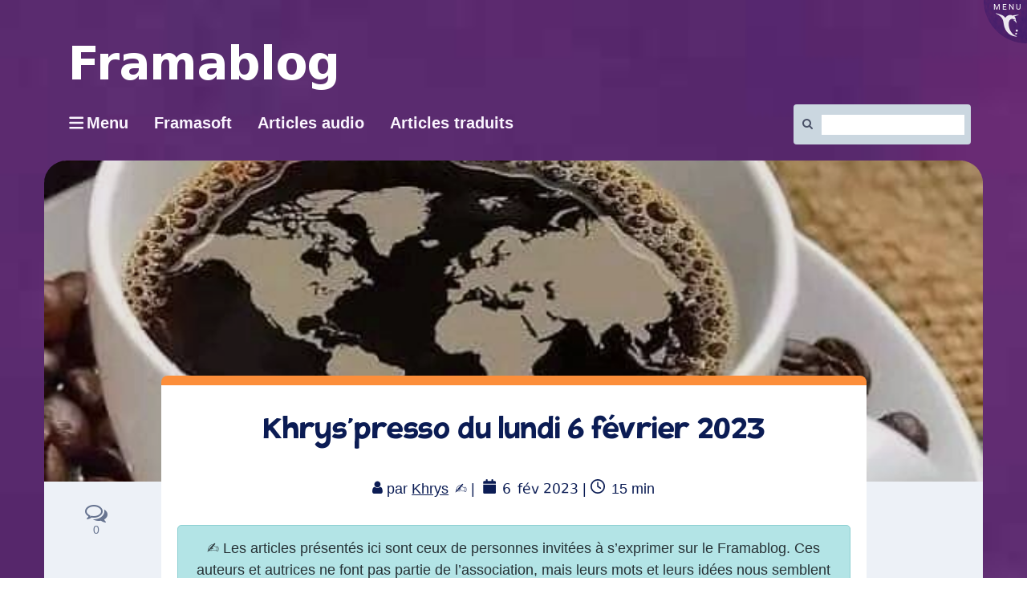

--- FILE ---
content_type: text/html; charset=UTF-8
request_url: https://framablog.org/2023/02/06/khryspresso-du-lundi-6-fevrier-2023/?print=print
body_size: 32061
content:
<!DOCTYPE html>
<html class="no-js" lang="fr-FR" itemscope itemtype="https://schema.org/BlogPosting" itemscope="itemscope" itemtype="https://schema.org/WebPage">
<head>
  <meta charset="UTF-8">
  <meta name="viewport" content="width=device-width, initial-scale=1.0">
  <meta http-equiv="X-UA-Compatible" content="IE=edge">
  <title>Khrys&rsquo;presso du lundi 6 février 2023 &#8211; Framablog</title>
<meta name='robots' content='max-image-preview:large' />
<link rel='preconnect' href='https://fonts.gstatic.com' crossorigin />
<link rel="alternate" type="application/rss+xml" title="Framablog &raquo; Flux" href="https://framablog.org/feed/" />
<link rel="alternate" type="application/rss+xml" title="Framablog &raquo; Flux des commentaires" href="https://framablog.org/comments/feed/" />
<link rel="alternate" title="oEmbed (JSON)" type="application/json+oembed" href="https://framablog.org/wp-json/oembed/1.0/embed?url=https%3A%2F%2Fframablog.org%2F2023%2F02%2F06%2Fkhryspresso-du-lundi-6-fevrier-2023%2F" />
<link rel="alternate" title="oEmbed (XML)" type="text/xml+oembed" href="https://framablog.org/wp-json/oembed/1.0/embed?url=https%3A%2F%2Fframablog.org%2F2023%2F02%2F06%2Fkhryspresso-du-lundi-6-fevrier-2023%2F&#038;format=xml" />
<style id='wp-img-auto-sizes-contain-inline-css' type='text/css'>
img:is([sizes=auto i],[sizes^="auto," i]){contain-intrinsic-size:3000px 1500px}
/*# sourceURL=wp-img-auto-sizes-contain-inline-css */
</style>
<style id='wp-block-library-inline-css' type='text/css'>
:root{--wp-block-synced-color:#7a00df;--wp-block-synced-color--rgb:122,0,223;--wp-bound-block-color:var(--wp-block-synced-color);--wp-editor-canvas-background:#ddd;--wp-admin-theme-color:#007cba;--wp-admin-theme-color--rgb:0,124,186;--wp-admin-theme-color-darker-10:#006ba1;--wp-admin-theme-color-darker-10--rgb:0,107,160.5;--wp-admin-theme-color-darker-20:#005a87;--wp-admin-theme-color-darker-20--rgb:0,90,135;--wp-admin-border-width-focus:2px}@media (min-resolution:192dpi){:root{--wp-admin-border-width-focus:1.5px}}.wp-element-button{cursor:pointer}:root .has-very-light-gray-background-color{background-color:#eee}:root .has-very-dark-gray-background-color{background-color:#313131}:root .has-very-light-gray-color{color:#eee}:root .has-very-dark-gray-color{color:#313131}:root .has-vivid-green-cyan-to-vivid-cyan-blue-gradient-background{background:linear-gradient(135deg,#00d084,#0693e3)}:root .has-purple-crush-gradient-background{background:linear-gradient(135deg,#34e2e4,#4721fb 50%,#ab1dfe)}:root .has-hazy-dawn-gradient-background{background:linear-gradient(135deg,#faaca8,#dad0ec)}:root .has-subdued-olive-gradient-background{background:linear-gradient(135deg,#fafae1,#67a671)}:root .has-atomic-cream-gradient-background{background:linear-gradient(135deg,#fdd79a,#004a59)}:root .has-nightshade-gradient-background{background:linear-gradient(135deg,#330968,#31cdcf)}:root .has-midnight-gradient-background{background:linear-gradient(135deg,#020381,#2874fc)}:root{--wp--preset--font-size--normal:16px;--wp--preset--font-size--huge:42px}.has-regular-font-size{font-size:1em}.has-larger-font-size{font-size:2.625em}.has-normal-font-size{font-size:var(--wp--preset--font-size--normal)}.has-huge-font-size{font-size:var(--wp--preset--font-size--huge)}.has-text-align-center{text-align:center}.has-text-align-left{text-align:left}.has-text-align-right{text-align:right}.has-fit-text{white-space:nowrap!important}#end-resizable-editor-section{display:none}.aligncenter{clear:both}.items-justified-left{justify-content:flex-start}.items-justified-center{justify-content:center}.items-justified-right{justify-content:flex-end}.items-justified-space-between{justify-content:space-between}.screen-reader-text{border:0;clip-path:inset(50%);height:1px;margin:-1px;overflow:hidden;padding:0;position:absolute;width:1px;word-wrap:normal!important}.screen-reader-text:focus{background-color:#ddd;clip-path:none;color:#444;display:block;font-size:1em;height:auto;left:5px;line-height:normal;padding:15px 23px 14px;text-decoration:none;top:5px;width:auto;z-index:100000}html :where(.has-border-color){border-style:solid}html :where([style*=border-top-color]){border-top-style:solid}html :where([style*=border-right-color]){border-right-style:solid}html :where([style*=border-bottom-color]){border-bottom-style:solid}html :where([style*=border-left-color]){border-left-style:solid}html :where([style*=border-width]){border-style:solid}html :where([style*=border-top-width]){border-top-style:solid}html :where([style*=border-right-width]){border-right-style:solid}html :where([style*=border-bottom-width]){border-bottom-style:solid}html :where([style*=border-left-width]){border-left-style:solid}html :where(img[class*=wp-image-]){height:auto;max-width:100%}:where(figure){margin:0 0 1em}html :where(.is-position-sticky){--wp-admin--admin-bar--position-offset:var(--wp-admin--admin-bar--height,0px)}@media screen and (max-width:600px){html :where(.is-position-sticky){--wp-admin--admin-bar--position-offset:0px}}

/*# sourceURL=wp-block-library-inline-css */
</style><style id='global-styles-inline-css' type='text/css'>
:root{--wp--preset--aspect-ratio--square: 1;--wp--preset--aspect-ratio--4-3: 4/3;--wp--preset--aspect-ratio--3-4: 3/4;--wp--preset--aspect-ratio--3-2: 3/2;--wp--preset--aspect-ratio--2-3: 2/3;--wp--preset--aspect-ratio--16-9: 16/9;--wp--preset--aspect-ratio--9-16: 9/16;--wp--preset--color--black: #000;--wp--preset--color--cyan-bluish-gray: #abb8c3;--wp--preset--color--white: #fff;--wp--preset--color--pale-pink: #f78da7;--wp--preset--color--vivid-red: #cf2e2e;--wp--preset--color--luminous-vivid-orange: #ff6900;--wp--preset--color--luminous-vivid-amber: #fcb900;--wp--preset--color--light-green-cyan: #7bdcb5;--wp--preset--color--vivid-green-cyan: #00d084;--wp--preset--color--pale-cyan-blue: #8ed1fc;--wp--preset--color--vivid-cyan-blue: #0693e3;--wp--preset--color--vivid-purple: #9b51e0;--wp--preset--color--virtue-primary: #2d5c88;--wp--preset--color--virtue-primary-light: #6c8dab;--wp--preset--color--very-light-gray: #eee;--wp--preset--color--very-dark-gray: #444;--wp--preset--gradient--vivid-cyan-blue-to-vivid-purple: linear-gradient(135deg,rgb(6,147,227) 0%,rgb(155,81,224) 100%);--wp--preset--gradient--light-green-cyan-to-vivid-green-cyan: linear-gradient(135deg,rgb(122,220,180) 0%,rgb(0,208,130) 100%);--wp--preset--gradient--luminous-vivid-amber-to-luminous-vivid-orange: linear-gradient(135deg,rgb(252,185,0) 0%,rgb(255,105,0) 100%);--wp--preset--gradient--luminous-vivid-orange-to-vivid-red: linear-gradient(135deg,rgb(255,105,0) 0%,rgb(207,46,46) 100%);--wp--preset--gradient--very-light-gray-to-cyan-bluish-gray: linear-gradient(135deg,rgb(238,238,238) 0%,rgb(169,184,195) 100%);--wp--preset--gradient--cool-to-warm-spectrum: linear-gradient(135deg,rgb(74,234,220) 0%,rgb(151,120,209) 20%,rgb(207,42,186) 40%,rgb(238,44,130) 60%,rgb(251,105,98) 80%,rgb(254,248,76) 100%);--wp--preset--gradient--blush-light-purple: linear-gradient(135deg,rgb(255,206,236) 0%,rgb(152,150,240) 100%);--wp--preset--gradient--blush-bordeaux: linear-gradient(135deg,rgb(254,205,165) 0%,rgb(254,45,45) 50%,rgb(107,0,62) 100%);--wp--preset--gradient--luminous-dusk: linear-gradient(135deg,rgb(255,203,112) 0%,rgb(199,81,192) 50%,rgb(65,88,208) 100%);--wp--preset--gradient--pale-ocean: linear-gradient(135deg,rgb(255,245,203) 0%,rgb(182,227,212) 50%,rgb(51,167,181) 100%);--wp--preset--gradient--electric-grass: linear-gradient(135deg,rgb(202,248,128) 0%,rgb(113,206,126) 100%);--wp--preset--gradient--midnight: linear-gradient(135deg,rgb(2,3,129) 0%,rgb(40,116,252) 100%);--wp--preset--font-size--small: 13px;--wp--preset--font-size--medium: 20px;--wp--preset--font-size--large: 36px;--wp--preset--font-size--x-large: 42px;--wp--preset--spacing--20: 0.44rem;--wp--preset--spacing--30: 0.67rem;--wp--preset--spacing--40: 1rem;--wp--preset--spacing--50: 1.5rem;--wp--preset--spacing--60: 2.25rem;--wp--preset--spacing--70: 3.38rem;--wp--preset--spacing--80: 5.06rem;--wp--preset--shadow--natural: 6px 6px 9px rgba(0, 0, 0, 0.2);--wp--preset--shadow--deep: 12px 12px 50px rgba(0, 0, 0, 0.4);--wp--preset--shadow--sharp: 6px 6px 0px rgba(0, 0, 0, 0.2);--wp--preset--shadow--outlined: 6px 6px 0px -3px rgb(255, 255, 255), 6px 6px rgb(0, 0, 0);--wp--preset--shadow--crisp: 6px 6px 0px rgb(0, 0, 0);}:where(.is-layout-flex){gap: 0.5em;}:where(.is-layout-grid){gap: 0.5em;}body .is-layout-flex{display: flex;}.is-layout-flex{flex-wrap: wrap;align-items: center;}.is-layout-flex > :is(*, div){margin: 0;}body .is-layout-grid{display: grid;}.is-layout-grid > :is(*, div){margin: 0;}:where(.wp-block-columns.is-layout-flex){gap: 2em;}:where(.wp-block-columns.is-layout-grid){gap: 2em;}:where(.wp-block-post-template.is-layout-flex){gap: 1.25em;}:where(.wp-block-post-template.is-layout-grid){gap: 1.25em;}.has-black-color{color: var(--wp--preset--color--black) !important;}.has-cyan-bluish-gray-color{color: var(--wp--preset--color--cyan-bluish-gray) !important;}.has-white-color{color: var(--wp--preset--color--white) !important;}.has-pale-pink-color{color: var(--wp--preset--color--pale-pink) !important;}.has-vivid-red-color{color: var(--wp--preset--color--vivid-red) !important;}.has-luminous-vivid-orange-color{color: var(--wp--preset--color--luminous-vivid-orange) !important;}.has-luminous-vivid-amber-color{color: var(--wp--preset--color--luminous-vivid-amber) !important;}.has-light-green-cyan-color{color: var(--wp--preset--color--light-green-cyan) !important;}.has-vivid-green-cyan-color{color: var(--wp--preset--color--vivid-green-cyan) !important;}.has-pale-cyan-blue-color{color: var(--wp--preset--color--pale-cyan-blue) !important;}.has-vivid-cyan-blue-color{color: var(--wp--preset--color--vivid-cyan-blue) !important;}.has-vivid-purple-color{color: var(--wp--preset--color--vivid-purple) !important;}.has-black-background-color{background-color: var(--wp--preset--color--black) !important;}.has-cyan-bluish-gray-background-color{background-color: var(--wp--preset--color--cyan-bluish-gray) !important;}.has-white-background-color{background-color: var(--wp--preset--color--white) !important;}.has-pale-pink-background-color{background-color: var(--wp--preset--color--pale-pink) !important;}.has-vivid-red-background-color{background-color: var(--wp--preset--color--vivid-red) !important;}.has-luminous-vivid-orange-background-color{background-color: var(--wp--preset--color--luminous-vivid-orange) !important;}.has-luminous-vivid-amber-background-color{background-color: var(--wp--preset--color--luminous-vivid-amber) !important;}.has-light-green-cyan-background-color{background-color: var(--wp--preset--color--light-green-cyan) !important;}.has-vivid-green-cyan-background-color{background-color: var(--wp--preset--color--vivid-green-cyan) !important;}.has-pale-cyan-blue-background-color{background-color: var(--wp--preset--color--pale-cyan-blue) !important;}.has-vivid-cyan-blue-background-color{background-color: var(--wp--preset--color--vivid-cyan-blue) !important;}.has-vivid-purple-background-color{background-color: var(--wp--preset--color--vivid-purple) !important;}.has-black-border-color{border-color: var(--wp--preset--color--black) !important;}.has-cyan-bluish-gray-border-color{border-color: var(--wp--preset--color--cyan-bluish-gray) !important;}.has-white-border-color{border-color: var(--wp--preset--color--white) !important;}.has-pale-pink-border-color{border-color: var(--wp--preset--color--pale-pink) !important;}.has-vivid-red-border-color{border-color: var(--wp--preset--color--vivid-red) !important;}.has-luminous-vivid-orange-border-color{border-color: var(--wp--preset--color--luminous-vivid-orange) !important;}.has-luminous-vivid-amber-border-color{border-color: var(--wp--preset--color--luminous-vivid-amber) !important;}.has-light-green-cyan-border-color{border-color: var(--wp--preset--color--light-green-cyan) !important;}.has-vivid-green-cyan-border-color{border-color: var(--wp--preset--color--vivid-green-cyan) !important;}.has-pale-cyan-blue-border-color{border-color: var(--wp--preset--color--pale-cyan-blue) !important;}.has-vivid-cyan-blue-border-color{border-color: var(--wp--preset--color--vivid-cyan-blue) !important;}.has-vivid-purple-border-color{border-color: var(--wp--preset--color--vivid-purple) !important;}.has-vivid-cyan-blue-to-vivid-purple-gradient-background{background: var(--wp--preset--gradient--vivid-cyan-blue-to-vivid-purple) !important;}.has-light-green-cyan-to-vivid-green-cyan-gradient-background{background: var(--wp--preset--gradient--light-green-cyan-to-vivid-green-cyan) !important;}.has-luminous-vivid-amber-to-luminous-vivid-orange-gradient-background{background: var(--wp--preset--gradient--luminous-vivid-amber-to-luminous-vivid-orange) !important;}.has-luminous-vivid-orange-to-vivid-red-gradient-background{background: var(--wp--preset--gradient--luminous-vivid-orange-to-vivid-red) !important;}.has-very-light-gray-to-cyan-bluish-gray-gradient-background{background: var(--wp--preset--gradient--very-light-gray-to-cyan-bluish-gray) !important;}.has-cool-to-warm-spectrum-gradient-background{background: var(--wp--preset--gradient--cool-to-warm-spectrum) !important;}.has-blush-light-purple-gradient-background{background: var(--wp--preset--gradient--blush-light-purple) !important;}.has-blush-bordeaux-gradient-background{background: var(--wp--preset--gradient--blush-bordeaux) !important;}.has-luminous-dusk-gradient-background{background: var(--wp--preset--gradient--luminous-dusk) !important;}.has-pale-ocean-gradient-background{background: var(--wp--preset--gradient--pale-ocean) !important;}.has-electric-grass-gradient-background{background: var(--wp--preset--gradient--electric-grass) !important;}.has-midnight-gradient-background{background: var(--wp--preset--gradient--midnight) !important;}.has-small-font-size{font-size: var(--wp--preset--font-size--small) !important;}.has-medium-font-size{font-size: var(--wp--preset--font-size--medium) !important;}.has-large-font-size{font-size: var(--wp--preset--font-size--large) !important;}.has-x-large-font-size{font-size: var(--wp--preset--font-size--x-large) !important;}
/*# sourceURL=global-styles-inline-css */
</style>

<style id='classic-theme-styles-inline-css' type='text/css'>
/*! This file is auto-generated */
.wp-block-button__link{color:#fff;background-color:#32373c;border-radius:9999px;box-shadow:none;text-decoration:none;padding:calc(.667em + 2px) calc(1.333em + 2px);font-size:1.125em}.wp-block-file__button{background:#32373c;color:#fff;text-decoration:none}
/*# sourceURL=/wp-includes/css/classic-themes.min.css */
</style>
<link rel='stylesheet' id='toc-screen-css' href='https://framablog.org/wp-content/plugins/table-of-contents-plus/screen.min.css?x99556&amp;ver=2411.1' type='text/css' media='all' />
<link rel='stylesheet' id='wikipedia-preview-link-style-css' href='https://framablog.org/wp-content/plugins/wikipedia-preview/libs/wikipedia-preview-link.css?x99556&amp;ver=1.17.0' type='text/css' media='all' />
<link rel='stylesheet' id='redux-extendify-styles-css' href='https://framablog.org/wp-content/plugins/worth-the-read/options/assets/css/extendify-utilities.css?x99556&amp;ver=4.4.5' type='text/css' media='all' />
<link rel='stylesheet' id='wtr-css-css' href='https://framablog.org/wp-content/plugins/worth-the-read/css/wtr.css?x99556&amp;ver=6.9' type='text/css' media='all' />
<link rel='stylesheet' id='wpfla-style-handle-css' href='https://framablog.org/wp-content/plugins/wp-first-letter-avatar/css/style.css?x99556&amp;ver=6.9' type='text/css' media='all' />
<link rel='stylesheet' id='virtue_theme-css' href='https://framablog.org/wp-content/themes/virtue/assets/css/virtue.css?x99556&amp;ver=3.4.14' type='text/css' media='all' />
<link rel='stylesheet' id='virtue_skin-css' href='https://framablog.org/wp-content/themes/virtue/assets/css/skins/default.css?x99556&amp;ver=3.4.14' type='text/css' media='all' />
<link rel='stylesheet' id='virtue_child-css' href='https://framablog.org/wp-content/themes/framavirtue/style.css?x99556&amp;ver=6.9' type='text/css' media='all' />
<script type="text/javascript" src="https://framablog.org/wp-includes/js/jquery/jquery.min.js?x99556&amp;ver=3.7.1" id="jquery-core-js"></script>

<!-- OG: 3.3.8 --><link rel="image_src" href="https://framablog.org/wp-content/uploads/2022/12/CoffeeWorld.jpg"><meta name="msapplication-TileImage" content="https://framablog.org/wp-content/uploads/2022/12/CoffeeWorld.jpg">
<meta property="og:image" content="https://framablog.org/wp-content/uploads/2022/12/CoffeeWorld.jpg"><meta property="og:image:secure_url" content="https://framablog.org/wp-content/uploads/2022/12/CoffeeWorld.jpg"><meta property="og:image:width" content="583"><meta property="og:image:height" content="453"><meta property="og:image:alt" content="CoffeeWorld"><meta property="og:image:type" content="image/jpeg"><meta property="og:description" content="Comme chaque lundi, un coup d’œil dans le rétroviseur pour découvrir les informations que vous avez peut-être ratées la semaine dernière. Tous les liens listés ci-dessous sont a priori accessibles librement. Si ce n’est pas le cas, pensez à activer votre bloqueur de javascript favori ou à passer en “mode lecture” (Firefox) ;-) Brave New..."><meta property="og:type" content="article"><meta property="og:locale" content="fr_FR"><meta property="og:site_name" content="Framablog"><meta property="og:title" content="Khrys&rsquo;presso du lundi 6 février 2023"><meta property="og:url" content="https://framablog.org/2023/02/06/khryspresso-du-lundi-6-fevrier-2023/"><meta property="og:updated_time" content="2023-10-23T14:49:50+02:00">
<meta property="article:tag" content="Claviers invités"><meta property="article:tag" content="GAFAM"><meta property="article:tag" content="Internet"><meta property="article:tag" content="Revue de web"><meta property="article:tag" content="Revue hebdo"><meta property="article:tag" content="Surveillance"><meta property="article:tag" content="veille"><meta property="article:tag" content="webrevue"><meta property="article:published_time" content="2023-02-06T06:42:53+00:00"><meta property="article:modified_time" content="2023-10-23T12:49:50+00:00"><meta property="article:section" content="Veille"><meta property="article:author:first_name" content="Khrys"><meta property="article:author:last_name" content="H"><meta property="article:author:username" content="Khrys">
<meta property="twitter:partner" content="ogwp"><meta property="twitter:card" content="summary_large_image"><meta property="twitter:image" content="https://framablog.org/wp-content/uploads/2022/12/CoffeeWorld.jpg"><meta property="twitter:image:alt" content="CoffeeWorld"><meta property="twitter:title" content="Khrys&rsquo;presso du lundi 6 février 2023"><meta property="twitter:description" content="Comme chaque lundi, un coup d’œil dans le rétroviseur pour découvrir les informations que vous avez peut-être ratées la semaine dernière. Tous les liens listés ci-dessous sont a priori accessibles..."><meta property="twitter:url" content="https://framablog.org/2023/02/06/khryspresso-du-lundi-6-fevrier-2023/"><meta property="twitter:label1" content="Reading time"><meta property="twitter:data1" content="14 minutes">
<meta itemprop="image" content="https://framablog.org/wp-content/uploads/2022/12/CoffeeWorld.jpg"><meta itemprop="name" content="Khrys&rsquo;presso du lundi 6 février 2023"><meta itemprop="description" content="Comme chaque lundi, un coup d’œil dans le rétroviseur pour découvrir les informations que vous avez peut-être ratées la semaine dernière. Tous les liens listés ci-dessous sont a priori accessibles librement. Si ce n’est pas le cas, pensez à activer votre bloqueur de javascript favori ou à passer en “mode lecture” (Firefox) ;-) Brave New..."><meta itemprop="datePublished" content="2023-02-06"><meta itemprop="dateModified" content="2023-10-23T12:49:50+00:00">
<meta property="profile:first_name" content="Khrys"><meta property="profile:last_name" content="H"><meta property="profile:username" content="Khrys">
<!-- /OG -->

<link rel="https://api.w.org/" href="https://framablog.org/wp-json/" /><link rel="alternate" title="JSON" type="application/json" href="https://framablog.org/wp-json/wp/v2/posts/29824" /><link rel="EditURI" type="application/rsd+xml" title="RSD" href="https://framablog.org/xmlrpc.php?rsd" />
<meta name="generator" content="WordPress 6.9" />
<link rel="canonical" href="https://framablog.org/2023/02/06/khryspresso-du-lundi-6-fevrier-2023/" />
<link rel='shortlink' href='https://framablog.org/?p=29824' />
<link rel="alternate" type="application/feed+json" title="Framablog &raquo; JSON Feed" href="https://framablog.org/feed/json/" />
<meta name="generator" content="Redux 4.4.5" /><style type="text/css">.wtr-time-wrap{ 
	/* wraps the entire label */
	margin: 0 10px;

}
.wtr-time-number{ 
	/* applies only to the number */
	
}</style><meta name="fediverse:creator" content="@framasoft@framapiaf.org" /><style type="text/css">#logo {padding-top:25px;}#logo {padding-bottom:10px;}#logo {margin-left:0px;}#logo {margin-right:0px;}#nav-main {margin-top:40px;}#nav-main {margin-bottom:10px;}.headerfont, .tp-caption {font-family:Verdana, Geneva, sans-serif;}.topbarmenu ul li {font-family:Verdana, Geneva, sans-serif;}input[type=number]::-webkit-inner-spin-button, input[type=number]::-webkit-outer-spin-button { -webkit-appearance: none; margin: 0; } input[type=number] {-moz-appearance: textfield;}.quantity input::-webkit-outer-spin-button,.quantity input::-webkit-inner-spin-button {display: none;}.kad-hidepostauthortop, .postauthortop {display:none;}.product_item .product_details h5 {text-transform: none;}.product_item .product_details h5 {min-height:40px;}.entry-content p { margin-bottom:16px;}details {
  border: 1px solid #aaa;
  border-radius: 4px;
  padding: 0.5em 0.5em 0;
 cursor: pointer;
  background-color: #edf1f7;
  margin-bottom: 2em;
}
summary:hover {
background-color: #65658b;
color:#eee;
}

summary {
  font-weight: bold;
  margin: -0.5em -0.5em 0;
  padding: 0.5em;
  display: flow-root list-item;
}

details[open] {
  padding: 0.5em;
}

details[open] summary {
  border-bottom: 1px solid #aaa;
  margin-bottom: 0.5em;
}

#content .entry-content li {
  margin: 0 0 0.5rem;
}</style>		<style type="text/css" id="wp-custom-css">
			/*
Vous pouvez ajouter du CSS personnalisé ici.

Cliquez sur l’icône d’aide ci-dessous pour en savoir plus.
*/
.gras{
   font-weight: bold;
   text-indent:0;
   padding:0;
   border-style: none;
   font-size: 100px;
}		</style>
		<style id="wtr_settings-dynamic-css" title="dynamic-css" class="redux-options-output">.wtr-time-wrap{color:#CCCCCC;font-size:16px;}</style><style id="virtue-dynamic-css" title="dynamic-css" class="redux-options-output">header #logo a.brand,.logofont{font-family:Verdana, Geneva, sans-serif;line-height:40px;font-weight:400;font-style:normal;font-size:32px;}.kad_tagline{font-family:Verdana, Geneva, sans-serif;line-height:20px;font-weight:400;font-style:normal;color:#444444;font-size:14px;}.product_item .product_details h5{font-family:Lato;line-height:20px;font-weight:normal;font-style:700;font-size:16px;}h1{font-family:Verdana, Geneva, sans-serif;line-height:40px;font-weight:400;font-style:normal;font-size:38px;}h2{font-family:Verdana, Geneva, sans-serif;line-height:40px;font-weight:normal;font-style:normal;font-size:32px;}h3{font-family:Verdana, Geneva, sans-serif;line-height:40px;font-weight:400;font-style:normal;font-size:28px;}h4{font-family:Verdana, Geneva, sans-serif;line-height:40px;font-weight:400;font-style:normal;font-size:24px;}h5{font-family:Verdana, Geneva, sans-serif;line-height:24px;font-weight:700;font-style:normal;font-size:18px;}body{font-family:Verdana, Geneva, sans-serif;line-height:20px;font-weight:400;font-style:normal;font-size:14px;}#nav-main ul.sf-menu a{font-family:Verdana, Geneva, sans-serif;line-height:18px;font-weight:400;font-style:normal;font-size:12px;}#nav-second ul.sf-menu a{font-family:Verdana, Geneva, sans-serif;line-height:22px;font-weight:400;font-style:normal;font-size:18px;}.kad-nav-inner .kad-mnav, .kad-mobile-nav .kad-nav-inner li a,.nav-trigger-case{font-family:Verdana, Geneva, sans-serif;line-height:20px;font-weight:400;font-style:normal;font-size:16px;}</style></head>
	
	<body class="wp-singular post-template-default single single-post postid-29824 single-format-standard wp-embed-responsive wp-theme-virtue wp-child-theme-framavirtue veille boxed khryspresso-du-lundi-6-fevrier-2023">
        <script src="https://framasoft.org/nav/nav.js" async></script>
        <script src="https://framablog.org/wp-content/themes/framavirtue/framavirtue.js?x99556"></script>
	<div id="kt-skip-link"><a href="#content">Skip to Main Content</a></div>
	<div id="wrapper" class="container">
	<header class="banner headerclass" itemscope itemtype="https://schema.org/WPHeader">
	<div id="topbar" class="topclass">
	<div class="container">
		<div class="row">
			<div class="col-md-6 col-sm-6 kad-topbar-left">
				<div class="topbarmenu clearfix">
				<ul id="menu-barre-du-haut" class="sf-menu"><li  class=" menu-item-30166"><a href="https://framasoft.org"><span>Framasoft</span></a></li>
<li  class=" menu-item-11229"><a href="https://framatube.org/video-channels/framablog.audio/videos"><span>Articles audio</span></a></li>
</ul>				</div>
			</div><!-- close col-md-6 --> 
			<div class="col-md-6 col-sm-6 kad-topbar-right">
				<div id="topbar-search" class="topbar-widget">
					<form role="search" method="get" class="form-search" action="https://framablog.org/">
	<label>
		<span class="screen-reader-text">Rechercher :</span>
		<input type="text" value="" name="s" class="search-query" placeholder="Recherche">
	</label>
	<button type="submit" class="search-icon"><i class="icon-search"></i></button>
</form>				</div>
			</div> <!-- close col-md-6-->
		</div> <!-- Close Row -->
	</div> <!-- Close Container -->
</div>	<div class="container">
		<div class="row">
			<div class="col-md-6 clearfix kad-header-left">
				<div id="logo" class="logocase">
					<a class="brand logofont" href="https://framablog.org/">
													<div id="thelogo">
								<img src="https://framablog.org/wp-content/uploads/2015/01/framablog.png" alt="Framablog" width="329" height="57" class="kad-standard-logo" />
															</div>
												</a>
											<p class="kad_tagline belowlogo-text">... mais ce serait peut-être l'une des plus grandes opportunités manquées de notre époque si le logiciel libre ne libérait rien d'autre que du code</p>
									</div> <!-- Close #logo -->
			</div><!-- close logo span -->
			       
		</div> <!-- Close Row -->
		 
	</div> <!-- Close Container -->
	</header>
	<div class="wrap contentclass" role="document">

	<div id="content" class="container">
	<div class="row single-article" itemscope itemtype="https://schema.org/BlogPosting">
		<div class="main col-lg-9 col-md-8" role="main">
					<article class="post-29824 post type-post status-publish format-standard has-post-thumbnail hentry category-veille tag-claviers-invites tag-gafam tag-internet tag-revue-de-web tag-revue-hebdo tag-surveillance tag-veille tag-webrevue">
			<div class="meta_post_image" itemprop="image" itemscope itemtype="https://schema.org/ImageObject"><meta itemprop="url" content="https://framablog.org/wp-content/uploads/2022/12/CoffeeWorld.jpg"><meta itemprop="width" content="583"><meta itemprop="height" content="453"></div><div class="postmeta updated color_gray">
	<div class="postdate bg-lightgray headerfont">
		<meta itemprop="datePublished" content="2023-10-23T14:49:50+02:00">
		<span class="postday">6</span>
		Fév 2023	</div>
</div>				<header>

				<h1 class="entry-title" itemprop="name headline">Khrys&rsquo;presso du lundi 6 février 2023</h1><div class="subhead">
    <span class="postauthortop author vcard">
    <i class="icon-user"></i> par  <span itemprop="author"><a href="https://framablog.org/author/khrys-h/" class="fn" rel="author">Khrys</a></span> |</span>
      
    <span class="postedintop"><i class="icon-folder-open"></i> Classé dans : <a href="https://framablog.org/category/veille/" rel="category tag">Veille</a></span>     <span class="kad-hidepostedin">|</span>
    <span class="postcommentscount">
    <i class="icon-comments-alt"></i> 0    </span>
</div>				
				</header>

				<div class="entry-content" itemprop="articleBody">
					<span class="wtr-time-wrap before-content"><p class="text-right"><span class="label label-default"><i class="fa fa-clock-o" aria-hidden="true"> </i><span class="sr-only">Temps de lecture</span> <span class="wtr-time-number">15</span> min</span></p></span><div id="wtr-content" 
	    	data-bg="#FFFFFF" 
	    	data-fg="#6a5687" 
	    	data-width="5" 
	    	data-mute="" 
	    	data-fgopacity="0.75" 
	    	data-mutedopacity="0.5" 
	    	data-placement="top" 
	    	data-placement-offset="0" 
	    	data-content-offset="0" 
	    	data-placement-touch="top" 
		    data-placement-offset-touch="0" 
	    	data-transparent="1" 
	    	data-shadow="1" 
	    	data-touch="1" 
	    	data-non-touch="1" 
	    	data-comments="0" 
	    	data-commentsbg="#ffcece" 
	    	data-location="page" 
	    	data-mutedfg="#b49cd9" 
	    	data-endfg="#f44813" 
	    	data-rtl="" 
	    	><span class="Z3988" title="ctx_ver=Z39.88-2004&amp;rft_val_fmt=info%3Aofi%2Ffmt%3Akev%3Amtx%3Adc&amp;rfr_id=info%3Asid%2Focoins.info%3Agenerator&amp;rft.type=&amp;rft.format=text&amp;rft.title=Khrys&#039;presso du lundi 6 février 2023&amp;rft.source=Framablog&amp;rft.date=2023-01-01&amp;rft.identifier=https://framablog.org/?p=29614&amp;rft.language=English&amp;rft.subject=Claviers invités&amp;rft.subject=Internet et société&amp;rft.subject=Libr&#039;en Vrac&amp;rft.subject=Libre Veille&amp;rft.au=Chris H"></span><p>Comme chaque lundi, un coup d’œil dans le rétroviseur pour découvrir les informations que vous avez peut-être ratées la semaine dernière.</p>
<p><span id="more-29824"></span></p>
<hr />
<p>Tous les liens listés ci-dessous sont <em>a priori</em> accessibles librement. Si ce n’est pas le cas, pensez à activer votre <a href="https://addons.mozilla.org/en-US/firefox/addon/noscript/">bloqueur de javascript</a> favori ou à passer en “mode lecture” (Firefox)&#160;;-)</p>
<h2 id="brave-new-world">Brave New World</h2>
<ul>
<li><a href="https://www.liberation.fr/environnement/nucleaire/australie-une-capsule-radioactive-tombee-dun-camion-reste-introuvable-le-geant-minier-sexcuse-20230130_JFG4KAK4PRBRZBE5GT2XUBPST4">Australie&#160;: une capsule radioactive tombée d’un camion reste introuvable, le géant minier s’excuse</a> (liberation.fr)</li>
<li><a href="https://www.liberation.fr/environnement/pour-la-premiere-fois-le-solaire-et-leolien-ont-genere-plus-delectricite-en-europe-que-le-gaz-20230131_B77TM6HDFJEVLGKTA4SXGDQSDE/">Pour la première fois, le solaire et l’éolien ont généré plus d’électricité en Europe que le gaz</a> (liberation.fr)</li>
<li><a href="https://www.liberation.fr/international/europe/enseignants-cheminots-soignants-le-royaume-uni-se-prepare-a-sa-plus-grande-journee-de-greve-en-dix-ans-20230201_CRHRPSVFARHLVC75CRRD7KINCM/">Enseignants, cheminots, soignants… Le Royaume-Uni se prépare à sa plus grande journée de grève en dix ans</a> (liberation.fr)<br />
<blockquote><p>Des nouvelles manifesations sont prévues ce mercredi dans un pays en proie à une crise économique attisée par l’inflation et où le Premier ministre Rishie Sunak refuse d’augmenter les salaires.</p></blockquote>
</li>
<li><a href="https://www.liberation.fr/international/amerique/moins-50-degres-le-nord-est-des-etats-unis-et-lest-du-canada-sous-un-froid-polaire-historique-20230204_L5GHPGT4LVANNFXJKJWLBLFRCU/">Moins 50 degrés&#160;: le nord-est des Etats-Unis et l’est du Canada sous un froid polaire historique</a> (liberation.fr)</li>
<li><a href="https://www.liberation.fr/international/amerique/les-etats-unis-ont-abattu-le-ballon-chinois-espion-20230205_KGBWCXOPQNCEVMA7B2D5RV7WRA/">Les États-Unis ont abattu le ballon espion chinois qui a survolé le territoire américain</a> (liberation.fr)</li>
<li><a href="https://www.liberation.fr/international/amerique/un-deuxieme-ballon-espion-chinois-survole-lamerique-latine-20230204_IMRTNFNXRZCNXFCEMDT2TGFE5Y">Un deuxième ballon espion chinois survole l’Amérique latine</a> (liberation.fr)</li>
<li><a href="https://www.humanite.fr/monde/etats-unis/au-texas-ces-retraites-obliges-de-travailler-780568">Au Texas, ces retraités obligés de travailler</a> (humanite.fr)<br />
<blockquote><p>Un quart des travailleurs états-uniens auront plus de 55 ans d’ici à 2024. Un chiffre qui a doublé en vingt ans. Faute de retraite décente, de nombreux seniors acceptent des mi-temps.</p></blockquote>
</li>
<li><a href="https://reporterre.net/Aux-Etats-Unis-la-repression-s-abat-sur-les-opposants-a-la-ville-des-flics">Aux États-Unis, la répression s’abat sur les opposant·es à la «&#160;ville des flics&#160;»</a> (reporterre.net)<br />
<blockquote><p>La lutte contre la destruction d’une forêt d’Atlanta, aux États-Unis, est vivement réprimée. Les autorités veulent y construire une «&#160;cop city&#160;». Mais la mort récente d’un activiste tué dans une action policière relance la mobilisation.</p></blockquote>
</li>
<li><a href="https://www.semafor.com/article/01/27/2023/openai-has-hired-an-army-of-contractors-to-make-basic-coding-obsolete">OpenAI has hired an army of contractors to make basic coding obsolete</a> (semafor.com)<br />
<blockquote><p>Previously, OpenAI trained its models on code scraped from GitHub, a repository site owned by its largest investor, Microsoft, which last week confirmed multi billion dollars in new funding first reported by Semafor. But in this case, OpenAI appears to be building a dataset that includes not just lines of code, but also the human explanations behind them written in natural language.</p></blockquote>
<p><img decoding="async" src="https://framablog.org/wp-content/uploads/2023/02/IA.jpg" alt="" /></li>
<li><a href="https://reporterre.net/Malgre-les-discours-le-nucleaire-mondial-a-encore-decline-en-2022-dans-le-monde">Malgré les discours, le nucléaire mondial a encore décliné en 2022 dans le monde</a> (reporterre.net)<br />
<blockquote><p>Alors que la France veut relancer le nucléaire, celui-ci s’essouffle dans le monde&#160;: «&#160;Le fossé se creuse entre la perception publique du secteur et sa réalité industrielle&#160;»</p></blockquote>
</li>
</ul>
<h2 id="spécial-femmes-dans-le-monde">Spécial femmes dans le monde</h2>
<ul>
<li><a href="https://www.huffingtonpost.fr/international/article/pourquoi-l-espagne-va-revoir-sa-loi-modele-sur-les-violences-sexuelles_213442.html">Pourquoi l’Espagne va revoir sa loi modèle sur les violences sexuelles</a> (huffingtonpost.fr)</li>
</ul>
<h2 id="spécial-france">Spécial France</h2>
<ul>
<li><a href="https://www.nextinpact.com/article/70690/le-cnrs-se-demande-pourquoi-lexploitation-reseaux-5g-savere-finalement-aussi-couteuse-en-energie">Le CNRS se demande pourquoi l’exploitation des réseaux 5G «&#160;s’avère finalement aussi coûteuse en énergie&#160;»</a> (nextinpact.com)</li>
<li><a href="https://www.liberation.fr/economie/social/la-moitie-des-francais-possedent-92-du-patrimoine-20230130_T76S6IWORNFPPOUJFLWOWAAIZM/">La moitié des ménages français possède 92&#160;% du patrimoine</a> (liberation.fr)<img decoding="async" class="aligncenter" src="https://framablog.org/wp-content/uploads/2023/02/Patrimoine.png" alt="" /></li>
<li><a href="https://www.humanite.fr/politique/reforme-des-retraites/le-ministre-du-travail-olivier-dussopt-rattrape-par-la-justice-781316">Le ministre du Travail Olivier Dussopt rattrapé par la justice</a> (humanite.fr)<br />
<blockquote><p>Le parquet national financier a retenu l’infraction de «&#160;favoritisme&#160;» pour un futur procès à l’encontre d’Olivier Dussopt. Une mise en cause de plus d’un membre du gouvernement qui, en pleine bataille sur les retraites, tombe au plus mal pour l’exécutif.</p></blockquote>
</li>
<li><a href="https://www.francetvinfo.fr/faits-divers/police/un-rapport-senatorial-etrille-la-reforme-de-la-police-judiciaire-voulue-par-gerald-darmanin_5634701.html">“Un rapport sénatorial étrille la réforme de la police judiciaire voulue par Gérald Darmanin”</a> (francetvinfo.fr)</li>
<li><a href="https://www.huffingtonpost.fr/politique/article/reforme-des-retraites-ce-coup-du-sort-est-une-bonne-nouvelle-pour-le-rn-et-le-gouvernement_213455.html">Le Rassemblement national a obtenu de pouvoir défendre sa motion référendaire au nez et à la barbe de la Nupes, qui crie au scandale.</a> (huffingtonpost.fr)<br />
<blockquote><p>c’est la motion déposée par le groupe de Marine Le Pen qui a été tirée au sort, damant le pion aux communistes, qui ont annoncé le dépôt de cette motion dès le 5 décembre et qui l’ont formellement déposée le 23 janvier, trois jours avant celle du Rassemblement national.</p></blockquote>
</li>
<li><a href="https://www.huffingtonpost.fr/politique/article/reforme-des-retraites-elisabeth-borne-annonce-bouger-sur-les-carrieres-longues_213664.html">Réforme des retraites&#160;: Élisabeth Borne annonce «&#160;bouger&#160;» sur les carrières longues</a> (huffingtonpost.fr)<br />
<blockquote><p>Un changement sur les carrières longues était l’une des principales demandes des Républicains, dont les voix sont indispensables à la majorité pour faire voter la réforme.</p></blockquote>
</li>
<li><a href="https://www.liberation.fr/politique/apres-sa-mise-en-examen-annulee-agnes-buzyn-estime-son-honneur-lave-et-nexclut-pas-un-retour-en-politique-20230204_TIZMKBDCFVGFHE3COWPA3BJFYI/">Après sa mise en examen annulée, Agnès Buzyn estime son «&#160;honneur lavé&#160;» et n’exclut pas un retour en politique</a> (liberation.fr)</li>
<li><a href="https://www.liberation.fr/societe/sante/fin-de-lisolement-des-cas-de-covid-aucun-systeme-de-substitution-de-controle-de-lepidemie-nest-mis-en-place-20230201_Z7M2CGRYWVGJHFPIU4ERIDK7AE/">Fin de l’isolement des cas de Covid&#160;: «&#160;Aucun système de substitution de contrôle de l’épidémie n’est mis en place&#160;»</a> (liberation.fr)<br />
<blockquote><p>L’épidémiologiste Mircea Sofonea regrette que la fin de l’isolement des cas positifs de Covid-19 ne soit pas accompagnée d’un plan sur la qualité de l’air intérieur. Il déplore aussi le fatalisme ambiant vis-à-vis des morts et des séquelles du Covid.</p></blockquote>
</li>
<li><a href="https://www.liberation.fr/societe/sexe-neutre-sur-letat-civil-la-cour-europeenne-des-droits-de-lhomme-conforte-le-refus-de-la-france-20230131_NNQ2WWX3SREUXGWE7WR7EGHWQM/">«&#160;Sexe neutre&#160;» sur l’état civil&#160;: la Cour européenne des droits de l’Homme conforte le refus de la France</a> (liberation.fr)<br />
<blockquote><p>L’instance européenne est allée dans le sens de la Cour de cassation, qui avait rejeté en 2017 le pourvoi d’un·e sexagénaire né·e sans pénis ni vagin.</p></blockquote>
</li>
<li><a href="https://www.liberation.fr/societe/police-justice/incidents-lors-dune-manifestation-anti-mariage-pour-tous-un-proces-pour-sept-femen-20230130_G5LTLBEHTVB5DJAZKHTW6IZO24/">Incidents lors d’une manifestation anti-mariage pour tous&#160;: un procès pour sept Femen</a> (liberation.fr)<br />
<blockquote><p>Après une longue bataille, sept militantes Femen seront finalement jugées pour «&#160;violences&#160;» et «&#160;exhibition sexuelles&#160;» devant deux organisations opposées au «&#160;mariage pour tous&#160;» en 2012 à Paris.</p></blockquote>
</li>
<li><a href="https://www.liberation.fr/environnement/climat/planter-plus-darbres-en-ville-pourrait-reduire-dun-tiers-la-mortalite-due-aux-canicules-urbaines-20230201_EX37O6LPJNFNTCG2MAGZDZFBC4/">Planter plus d’arbres en ville pourrait réduire d’un tiers la mortalité due aux canicules urbaines</a> (liberation.fr)</li>
<li><a href="https://reporterre.net/La-pertinence-des-megabassines-est-severement-contestee-par-des-scientifiques">La pertinence des mégabassines est sévèrement contestée par des scientifiques</a> (reporterre.net)</li>
<li><a href="https://www.liberation.fr/environnement/bassines-en-charente-maritime-le-conseil-detat-confirme-linterdiction-de-les-remplir-20230204_JAM36M57HNAK5FYHIZSQRY3DMQ/">Charente-Maritime&#160;: le Conseil d’Etat confirme l’interdiction de remplir les bassines</a> (liberation.fr)</li>
</ul>
<h2 id="spécial-femmes-en-france">Spécial femmes en France</h2>
<ul>
<li><a href="https://www.telerama.fr/a-la-une/droit-a-l-avortement-le-plus-politique-des-droits-des-femmes-3622-7011090.php">Droit à l’avortement, “le plus politique des droits des femmes”</a> (telerama.fr)</li>
<li><a href="https://www.liberation.fr/societe/droits-des-femmes/le-senat-favorable-a-linscription-dans-la-constitution-de-la-liberte-de-recourir-a-livg-20230201_NTY65OCEVZHM3LD5SNEMNT2M3E/">Le Sénat favorable à l’inscription dans la Constitution de la «&#160;liberté&#160;» de recourir à l’IVG</a> (liberation.fr)<br />
<blockquote><p>La chambre haute à majorité de droite s’est prononcée mercredi, par 166 voix contre 152, pour inscrire dans la Constitution la «&#160;liberté de la femme&#160;» de recourir à l’IVG.La liberté, pas le droit. Et il sera précisé «&#160;La loi détermine les conditions dans lesquelles s’exerce la liberté de la femme de mettre fin à sa grossesse.&#160;»</p></blockquote>
</li>
<li><a href="https://www.ma-grande-taille.com/societe/violences-sexuelles-ehpad-phenomene-glacant-tabou-340701/">Violences sexuelles en EHPAD&#160;: un phénomène glaçant encore tabou</a> (ma-grande-taille.com)</li>
<li><a href="https://www.francetvinfo.fr/societe/harcelement-sexuel/info-franceinfo-affaire-emile-darai-le-gynecologue-va-pouvoir-reprendre-ses-consultations-privees_5633726.html">Affaire Emile Daraï&#160;: le gynécologue mis en examen va pouvoir reprendre ses consultations privées</a> (francetvinfo.fr)<br />
<blockquote><p>Le médecin, ancien chef de service, a été mis en examen pour violences volontaires le 24 novembre dernier sur au moins 32 patientes.</p></blockquote>
</li>
<li><a href="https://blogs.mediapart.fr/les-invites-de-mediapart/blog/310123/feministes-en-colere-64-ans-c-est-non-43-annuites-c-est-non">Féministes en colère&#160;: 64 ans c’est NON&#160;! 43 annuités c’est NON&#160;!</a> (blogs.mediapart.fr)<br />
<blockquote><p>Plusieurs associations et collectifs féministes exigent le retrait du projet de loi sur les retraites. «&#160;Inutile, inégalitaire, injuste et brutal, le projet de contre-réforme des retraites tend à aggraver la situation déjà très inégalitaire dont les femmes font aujourd’hui les frais&#160;».</p></blockquote>
</li>
<li><a href="https://www.humanite.fr/sports/la-chronique-sportive-de-mejdaline-mhiri/sport-la-tele-16-fois-moins-de-femmes-que-d-hommes-selon-l-arcom-780378">Sport à la télé&#160;: 16 fois moins de femmes que d’hommes selon l’Arcom</a> (humanite.fr)<br />
<blockquote><p>Accrochez-vous bien&#160;! La proportion du sport exclusivement pratiqué par des femmes diffusé sur l’ensemble des chaînes françaises, gratuites et payantes, est passée de 3,6&#160;% en 2018 à… 4,8&#160;% en 2021&#160;! Cette statistique rikiki représente 2 350 heures de diffusion pour les athlètes féminines, contre 36 284 pour les masculins et 10 281 pour les compétitions mixtes. L’écart est béant.</p></blockquote>
</li>
</ul>
<h2 id="spécial-médias-et-pouvoir">Spécial médias et pouvoir</h2>
<ul>
<li><a href="https://www.acrimed.org/Jeu-de-massacre-sur-Europe-1">Jeu de massacre sur Europe 1</a> (acrimed.org)<br />
<blockquote><p>Ce 19 janvier, Marine Tondelier n’est pas invitée pour livrer son regard sur l’actualité sociale – l’un des mouvements sociaux les plus puissants des trente dernières années contre une réforme gouvernementale –, ni pour expliquer ses arguments contre le projet qu’elle combat, et encore moins pour évoquer ses contrepropositions. Jamais d’ailleurs on ne lui demande son «&#160;avis&#160;» sur quoi que ce soit (sinon sur des «&#160;menaces&#160;» contre des élus et des violences… potentielles&#160;!) L’interview n’est qu’un long réquisitoire, qui réussit le tour de force de réunir toutes les figures imposées du genre et de battre des records dans presque toutes les catégories&#160;: morgue, mépris, injonctions, insinuations, mauvaise foi et attaques ad hominem… […] Durant ces 15 minutes, Marine Tondelier est interrompue à près de soixante reprises, soit une fois toutes les 15 secondes en moyenne. Elle ne peut jamais parler plus de 37 secondes en continu.</p></blockquote>
</li>
<li><a href="https://larevuedesmedias.ina.fr/v%C5%93ux-president-macron-presse-rituel-off-annulation-2023">«&#160;Ce “off” entretient l’idée que les journalistes ne sont que des marionnettes&#160;»</a> (larevuedesmedias.ina.fr)<br />
<blockquote><p>Le chef de l’État a finalement fait l’économie des vœux à la presse cette année. Cette cérémonie, très ritualisée, a parfois été annulée en cas de force majeure, comme la pandémie.[…] il a hésité, programmé puis déprogrammé une date pour ces vœux. Pour finalement convier à l’Élysée, sous le sceau du secret, dix éditorialistes pour une séquence de «&#160;off&#160;». […] les conséquences de cet épisode sont dévastatrices pour l’ensemble de la presse. […] Ce «&#160;off&#160;» entretient l’idée qu’on instrumentalise les médias, que les journalistes ne sont que des marionnettes à la botte du pouvoir…</p></blockquote>
</li>
<li><a href="https://www.acrimed.org/Polemiques-autour-du-dejeuner-presidentiel-l">Polémiques autour du déjeuner présidentiel&#160;: l’impossible autocritique</a> (acrimed.org)</li>
<li><a href="https://linsoumission.fr/2023/02/01/occurrence-macroniste-scandale/">Quand le président du cabinet Occurrence «&#160;like&#160;» des posts macronistes…</a> (linsoumission.fr)<br />
<blockquote><p>«&#160;Ils doivent se ridiculiser combien de fois pour que l’on arrête de citer leurs chiffres absurdes&#160;?&#160;»</p></blockquote>
</li>
</ul>
<h2 id="spécial-emmerdeurs-irresponsables-gérant-comme-des-pieds-et-à-la-néolibérale">Spécial emmerdeurs irresponsables gérant comme des pieds (et à la néolibérale)</h2>
<ul>
<li><a href="https://multinationales.org/fr/actualites/les-retraites-dorees-des-patrons-du-cac40">Les retraites dorées des patrons du CAC40</a> (multinationales.org)</li>
<li><a href="https://linsoumission.fr/2023/01/26/folle-histoire-famille-dassault/">31,4 milliards accumulés grâce à l’État, ventes d’armes et fraude électorale&#160;: Dassault, une dynastie française</a> (linsoumission.fr)</li>
<li><a href="https://linsoumission.fr/2023/02/02/joseph-stiglitz-taxer-bernard-arnault/">Joseph Stiglitz (prix Nobel d’économie) appelle à taxer à 70&#160;% les grandes fortunes, fait-il partie des «&#160;gens qui ne connaissent pas bien l’économie&#160;» Monsieur Bernard Arnault&#160;?</a> (linsoumission.fr)</li>
<li><a href="https://www.humanite.fr/social-eco/reforme-des-retraites/les-vautours-de-la-capitalisation-planent-sur-les-retraites-780541">Les vautours de la capitalisation planent sur les retraites</a> (humanite.fr)<br />
<blockquote><p>Le projet du gouvernement cache un autre objectif&#160;: offrir les pensions au marché financier en encourageant le recours à des fonds privés, dans le sillage d’autres lois voulues par le chef de l’État.</p></blockquote>
</li>
<li><a href="https://www.lessurligneurs.eu/la-reforme-de-notre-systeme-de-retraite-serait-une-exigence-de-lunion-europeenne-en-contrepartie-du-plan-de-relance/">La réforme de notre système de retraite serait une “exigence” de l’Union européenne “en contrepartie du plan de relance”</a> (lessurligneurs.eu)<br />
<blockquote><p>Aucune recommandation n’impose à la France de réforme du système des retraites pour toucher les aides du plan de relance européen. Et pour réduire le déficit du budget de l’État, d’autres solutions existent.</p></blockquote>
</li>
<li><a href="https://www.liberation.fr/checknews/reforme-des-retraites-pourquoi-certains-regimes-speciaux-sont-supprimes-et-dautres-preserves-20230202_425SMDPWUJGHRLOYVHVWJOCOA4/">Réforme des retraites&#160;: pourquoi certains régimes spéciaux sont-ils supprimés, et d’autres préservés&#160;?</a> (liberation.fr)<br />
<blockquote><p>Le premier article du projet de loi prévoit la suppression de cinq régimes spéciaux de retraite, dont ceux d’EDF et de la RATP. En revanche, les régimes des parlementaires, de l’Opéra de Paris ou de la Comédie-Française sont épargnés.</p></blockquote>
</li>
<li><a href="https://www.liberation.fr/idees-et-debats/editorial/retraites-la-colere-monte-et-lexecutif-continue-a-regarder-ailleurs-20230131_2HB3BLW6OBH4TBFCRJBGUEVMAE/">Retraites&#160;: la colère monte et l’exécutif continue à regarder ailleurs</a> (liberation.fr)<br />
<blockquote><p>Contrairement à ce que veut faire croire le gouvernement, et notamment Gérald Darmanin, les «&#160;bobos&#160;» accusés de chercher à «&#160;bordéliser&#160;» le pays étaient en minorité dans la foule qui a défilé dans toute la France mardi.</p></blockquote>
</li>
<li><a href="https://www.huffingtonpost.fr/politique/article/reforme-des-retraites-cet-argument-de-dussopt-a-bien-fait-rire-ses-opposants_213483.html">Réforme des retraites&#160;: cet argument de Dussopt a bien fait rire ses opposant·es</a> (huffingtonpost.fr)<br />
<blockquote><p>Le ministre du Travail estime que le retrait de la réforme des retraites conduirait à une baisse de 20&#160;% du niveau moyen de pension des retraités.«&#160;Et une invasion de sauterelles dont on ne se relèvera pas&#160;»«&#160;Vent de panique en Macronie avec des Ministres qui en sont réduits à raconter n’importe quoi&#160;»</p></blockquote>
</li>
<li><a href="https://www.liberation.fr/economie/social/manifestation-contre-la-reforme-des-retraites-a-paris-cest-pas-normal-que-quelquun-comme-moi-soit-dans-la-rue-20230131_GUIBENDOIJETDLYPKJTVZUSOHQ/">Manifestation contre la réforme des retraites à Paris&#160;: «&#160;C’est pas normal que quelqu’un comme moi soit dans la rue&#160;»</a> (liberation.fr)</li>
<li><a href="https://www.liberation.fr/economie/social/ce-nest-pas-du-tout-dans-notre-culture-des-membres-de-cabinets-de-conseil-dans-la-rue-contre-la-reforme-des-retraites-20230131_V7TGNM643FGFLEJY3JNC4V2R3M/">«&#160;Ce n’est pas du tout dans notre culture&#160;»&#160;: des membres de cabinets de conseil dans la rue contre la réforme des retraites</a> (liberation.fr)</li>
</ul>
<h2 id="spécial-recul-des-droits-et-libertés-violences-policières-montée-de-lextrême-droite">Spécial recul des droits et libertés, violences policières, montée de l’extrême-droite…</h2>
<ul>
<li><a href="https://www.europe1.fr/politique/info-europe-1-emmanuel-macron-envisage-une-dissolution-de-lassemblee-avant-2027-4164259">Emmanuel Macron envisage une dissolution de l’Assemblée avant 2027</a> (europe1.fr)<br />
<blockquote><p>“Au mieux, […] ce serait l’occasion de retrouver une majorité absolue dans l’hémicycle” et “au pire” &#8211; et c’est l’hypothèse jugée la plus probable &#8211; “le Rassemblement national (RN) remporterait une majorité de sièges.”Matignon reviendrait alors à Marine Le Pen. “Si elle accepte, c’est le meilleur moyen de l’affaiblir à l’approche de la présidentielle”</p></blockquote>
</li>
<li><a href="https://www.contretemps.eu/esat-travail-segregue-personnes-handicapees-en-rupture/">Le travail ségrégué des personnes handicapées&#160;: la dénégation du droit international par la France à travers le modèle des ESAT</a> (contretemps.eu)</li>
<li><a href="https://basta.media/La-rue-ou-la-prison-c-est-la-societe-qu-ils-attendent-une-loi-veut-criminaliser-les-mal-loges-Fondation-Abbe-Pierre-Droit-logement">«&#160;La rue ou la prison, c’est ça la société qu’ils attendent&#160;?&#160;»&#160;: une loi veut criminaliser les mal-logé·es</a> (basta.media)<br />
<blockquote><p>Une proposition de loi macroniste vise à durcir les sanctions contre les locataires en proie à des impayés de loyer. Ce texte risque de pousser les plus démunis dans la rue… ou même en prison.</p></blockquote>
</li>
<li><a href="https://reporterre.net/Plus-de-4-millions-de-mal-loges-en-France-mais-la-droite-s-attaque-aux-squats">Plus de 4 millions de mal-logés en France, mais la droite s’attaque aux squats</a> (reporterre.net)<br />
<blockquote><p>«&#160;L’écart a rarement semblé aussi grand entre, d’un côté, l’état du mal-logement (…) et d’un autre côté, l’insuffisance des réponses publiques pour rendre le logement abordable, tant dans le parc existant dont l’ouverture aux plus modestes se restreint, que dans la construction neuve, qui reste insuffisante&#160;»</p></blockquote>
</li>
<li><a href="https://www.huffingtonpost.fr/politique/article/greve-du-31-janvier-11-000-policiers-et-gendarmes-deployes-dont-4-000-a-paris_213423.html">Grève du 31 janvier&#160;: 11 000 policiers et gendarmes déployés dont 4 000 à Paris</a> (huffingtonpost.fr)</li>
<li><a href="https://www.liberation.fr/societe/police-justice/affaire-theo-trois-policiers-seront-juges-aux-assises-du-9-au-19-janvier-2024-20230201_7MHSHFWSRNCYRMU4PLZDMNE3QA/">Affaire Théo&#160;: trois policiers seront jugés aux assises du 9 au 19 janvier 2024</a> (liberation.fr)<br />
<blockquote><p>Près de sept ans après les faits, ils vont enfin être jugés.</p></blockquote>
</li>
</ul>
<h2 id="spécial-résistances">Spécial résistances</h2>
<ul>
<li><a href="https://www.ldh-france.org/defendre-vos-droits/vos-droits/en-manifestation/">Nos droits en manifestation &#8211; Fiche pratique</a> (ldh-france.org)</li>
<li><a href="https://blogs.mediapart.fr/les-invites-de-mediapart/blog/040223/reforme-des-retraites-900-jeunes-appellent-bloquer-les-facs-et-les-lycees">Réforme des retraites&#160;: 900 jeunes appellent à bloquer les facs et les lycées</a> (blogs.mediapart.fr)</li>
<li><a href="https://rapportsdeforce.fr/classes-en-lutte/faire-greve-dans-linformatique-un-secteur-clef-qui-signore-020216396">Faire grève dans l’informatique&#160;: un secteur clef qui s’ignore</a> (rapportsdeforce.fr)<br />
<blockquote><p>«&#160;Le premier enjeu pour nous c’est de recréer de l’action collective, montrer aux gens qu’ils peuvent agir ensemble.&#160;»</p></blockquote>
</li>
<li><a href="https://contre-attaque.net/2023/01/31/31-janvier-28-millions-de-personnes-dans-la-rue/">31 janvier&#160;: 2,8 millions de personnes dans la rue&#160;!</a> (contre-attaque.net)</li>
<li><a href="https://basta.media/rsa-caf-pole-emploi-retraites-a-lyon-une-brigade-des-fauches-mobilisee-face-aux-reformes">RSA, Caf, Pôle Emploi&#160;: une «&#160;brigade des fauchés&#160;» mobilisée face aux réformes et aux galères</a> (basta.media)</li>
<li><a href="https://basta.media/Electricite-et-gaz-retablis-chez-des-precaires-gratuite-de-l-energie-des-actions-Robins-des-bois-pour-intensifier-la-lutte-contre-la-reforme-des-retraites">Électricité et gaz rétablis chez des précaires, gratuité de l’énergie&#160;: des actions pour élargir le mouvement</a> (basta.media)</li>
<li><a href="https://reporterre.net/Contre-la-reforme-des-retraites-ils-rendent-l-electricite-gratuite-a-Marseille">Contre la réforme des retraites, ils rendent l’électricité gratuite à Marseille</a> (reporterre.net)</li>
<li><a href="https://www.huffingtonpost.fr/france/article/greve-du-31-janvier-75-a-100-de-grevistes-dans-les-raffineries-et-depots-de-totalenergies_213444.html">Grève du 31 janvier&#160;: 75 à 100&#160;% de grévistes dans les raffineries et dépôts de TotalEnergies</a> (huffingtonpost.fr)</li>
<li><a href="https://reporterre.net/Non-aux-bassines-en-Ile-de-France-la-guerre-de-l-eau-commence">«&#160;Non aux bassines&#160;»&#160;: en Île-de-France, la guerre de l’eau commence</a> (reporterre.net)</li>
<li><a href="https://lundi.am/Deux-activistes-pour-la-preservation-du-plateau-de-Saclay-relaxes">Deux activistes pour la préservation du plateau de Saclay relaxés</a> (lundi.am)<br />
<blockquote><p>«&#160;Nous ne sommes pas en sécurité à obéir&#160;»</p></blockquote>
</li>
<li><a href="https://reporterre.net/Negligent-sur-les-pesticides-l-Etat-est-conduit-en-justice">Négligent sur les pesticides, l’État est conduit en justice</a> (reporterre.net)<br />
<blockquote><p>«&#160;La réglementation est claire, écrivent les requérants dans leur communiqué. Elle prévoit qu’un pesticide ne peut être autorisé que s’il est démontré qu’il n’a pas d’effet néfaste à court ou à long terme sur la santé humaine ou l’environnement.&#160;»</p></blockquote>
<p>Voir aussi&#160;: <a href="https://www.humanite.fr/planete/pesticides/pesticides-le-conseil-d-etat-saisi-pour-sous-evaluation-de-leur-toxicite-781246">Pesticides&#160;: le Conseil d’État saisi pour «&#160;sous-évaluation&#160;» de leur toxicité</a> (humanite.fr)</li>
</ul>
<h2 id="spécial-gafam-et-cie">Spécial GAFAM et cie</h2>
<ul>
<li><a href="https://www.theregister.com/2023/02/02/meta_web_scraping/">Meta, which pays for web scraping, sues to stop web scraping</a> (theregister.com)</li>
<li><a href="https://www.numerama.com/tech/1256120-elon-musk-saccage-encore-les-regles-de-twitter-et-va-tuer-des-milliers-de-comptes.html">Elon Musk saccage encore les règles de Twitter et va tuer des milliers de comptes</a> (numerama.com)</li>
<li><a href="https://techcrunch.com/2023/02/01/twitter-to-end-free-access-to-its-api/">Twitter to end free access to its API in Elon Musk’s latest monetization push</a> (techcrunch.com)<br />
<blockquote><p>Twitter’s new announcement might impact research in different areas, including hate speech and online abuse. Universities often use Twitter to study human behavior in different regions. Putting a cap on free API usage could also stop firms working around detecting the spread of misinformation on Twitter.</p></blockquote>
</li>
</ul>
<h2 id="les-autres-lectures-de-la-semaine">Les autres lectures de la semaine</h2>
<ul>
<li><a href="https://hubertguillaud.wordpress.com/2023/02/04/a-quoi-servent-les-luttes-contre-la-numerisation/">À quoi servent les luttes contre la numérisation&#160;?</a> (hubertguillaud.wordpress.com)</li>
<li><a href="https://legrandcontinent.eu/fr/2023/02/03/techno-politique-de-la-surveillance/">Techno-politique de la surveillance</a> (legrandcontinent.eu)</li>
<li><a href="https://hubertguillaud.wordpress.com/2023/01/30/ce-que-la-surveillance-change-au-travail/">Ce que la surveillance change au travail</a> (hubertguillaud.wordpress.com)</li>
<li><a href="https://www.humanite.fr/en-debat/recherche/didier-fassin-une-surveillance-s-exerce-sur-la-recherche-781150">Didier Fassin&#160;: «&#160;Une surveillance s’exerce sur la recherche&#160;»</a> (humanite.fr)</li>
<li><a href="https://legrandcontinent.eu/fr/2023/02/01/controler-et-conquerir-quest-ce-que-le-yuan-numerique/">Contrôler et conquérir&#160;: qu’est-ce que le Yuan numérique&#160;?</a> (legrandcontinent.eu)</li>
<li><a href="https://golb.statium.link/post/20230204-cerserment/">Toute la France se tient sage… toute&#160;?</a> (golb.statium.link)</li>
<li><a href="https://maisouvaleweb.fr/yachts-jets-fusees-quand-loligarchie-se-deplace-la-planete-trepasse/">Yachts, jets, fusées&#160;: quand l’oligarchie se déplace, la planète trépasse</a> (maisouvaleweb.fr)<img decoding="async" class="aligncenter" src="https://framablog.org/wp-content/uploads/2023/02/Trop-tard.png" alt="" /></li>
<li><a href="https://www.frustrationmagazine.fr/pas-besoin-des-milliardaires/">Pourquoi nous n’avons pas besoin des milliardaires</a> (frustrationmagazine.fr)<br />
<blockquote><p>L’héritage est toujours dissimulé, au mieux sublimé (si ce n’est pas le fils qui s’est fait tout seul, c’est le père, guide inspirant et dur pour sa progéniture). Comme si la bourgeoisie ne pouvait régner sans nier sa propre nature&#160;: celle d’une classe qui se reproduit dans le temps pour dominer les autres.</p></blockquote>
</li>
<li><a href="https://www.monde-diplomatique.fr/65273">«&#160;Bientôt, la retraite à 70 ans&#160;?&#160;»</a> (monde-diplomatique.fr)</li>
<li><a href="https://reporterre.net/Sans-pollution-de-l-air-les-tableaux-de-Monet-auraient-ete-differents">Sans pollution de l’air, les tableaux de Monet auraient été différents</a> (reporterre.net)<br />
<blockquote><p>Une étude, publiée mardi 31 janvier dans la revue de l’académie des sciences étasunienne (Pnas), suggère que les changements atmosphériques causés par la révolution industrielle et ses nuages de fumée toxique ont influencé la peinture du XIXe siècle.</p></blockquote>
<p>L’étude en question&#160;: <a href="https://www.pnas.org/doi/full/10.1073/pnas.2219118120">Paintings by Turner and Monet depict trends in 19th century air pollution</a> (pnas.org)</li>
</ul>
<h2 id="les-bdsgraphiquesphotos-de-la-semaine">Les BDs/graphiques/photos de la semaine</h2>
<ul>
<li><a href="https://mamot.fr/system/media_attachments/files/109/784/449/445/775/167/original/390a3bd6c8733532.jpg">Fric</a></li>
<li><a href="https://mamot.fr/system/media_attachments/files/109/785/012/238/867/290/original/d37d6ca325fc0ecb.png">Au boulot</a></li>
<li><a href="https://mamot.fr/system/media_attachments/files/109/782/970/568/735/859/original/a85b5e8398a74c42.png">Patrimoine</a></li>
<li><a href="https://mamot.fr/system/media_attachments/files/109/784/379/225/241/440/original/9dd5a633be490aeb.jpeg">Pédagogie</a></li>
<li><a href="https://mamot.fr/system/cache/media_attachments/files/109/797/200/619/370/584/original/4124b8483478c8b3.jpg">IA conversationnelle</a></li>
<li><a href="https://mamot.fr/system/cache/media_attachments/files/109/779/210/406/641/403/original/9c79f950ba11eab9.jpg">Bonne retraite&#160;!</a></li>
<li><a href="https://mamot.fr/system/cache/media_attachments/files/109/779/210/374/040/234/original/7f228768347dbacf.jpg">Santé</a></li>
<li><a href="https://mamot.fr/system/media_attachments/files/109/788/749/496/011/774/original/fefc4f37953c13d9.png">Livret A</a></li>
<li><a href="https://mamot.fr/system/cache/media_attachments/files/109/782/809/654/733/588/original/015c712cf6a20b41.png">Motivation</a></li>
<li><a href="https://mamot.fr/system/cache/media_attachments/files/109/782/938/130/249/171/original/8e178d5b44db94ea.jpg">Border</a></li>
<li><a href="https://mamot.fr/system/media_attachments/files/109/790/417/306/620/718/original/42a77cda953a5ff7.png">Trop tard</a></li>
</ul>
<h2 id="les-vidéospodcasts-de-la-semaine">Les vidéos/podcasts de la semaine</h2>
<ul>
<li><a href="https://mamot.fr/system/media_attachments/files/109/796/989/485/105/074/original/6cee278dfedd7d37.mp4">Forcené</a> (mamot.fr)</li>
<li><a href="https://spectremedia.org/podcast/caisses-de-greve-mode-demploi/">La lutte c’est classe</a> (spectremedia.org)</li>
</ul>
<h2 id="les-trucs-chouettes-de-la-semaine">Les trucs chouettes de la semaine</h2>
<ul>
<li><a href="https://www.huffingtonpost.fr/environnement/article/sur-l-everest-deux-chats-de-pallas-decouverts-pour-la-premiere-fois_213486.html">Sur l’Everest, deux chats de Pallas découverts pour la première fois</a> (huffingtonpost.fr)<br />
<blockquote><p>«&#160;L’analyse ADN des échantillons d’excréments prélevés sur deux sites a confirmé que deux chats de Pallas habitent le mont Everest et se chevauchent en territoire avec le renard roux&#160;»</p></blockquote>
</li>
<li><a href="https://www.huffingtonpost.fr/culture/article/haruki-murakami-va-publier-son-premier-roman-apres-six-ans-d-absence_213492.html">Haruki Murakami va publier son premier roman après six ans d’absence</a> (huffingtonpost.fr)</li>
</ul>
<p><a href="https://khrys.eu.org/revue-hebdo"> <img decoding="async" class="aligncenter" src="https://framablog.org/wp-content/uploads/2021/06/Corse.png" alt="" /></a><br />
<em>Retrouvez les revues de web précédentes dans la catégorie <a href="https://framablog.org/category/internet-et-societe/libre-veille/">Libre Veille</a> du Framablog.</em></p>
<p><em>Les articles, commentaires et autres images qui composent ces «&#160;Khrys&rsquo;presso&#160;» n&rsquo;engagent que moi (Khrys).</em></p>
</div>				</div>

				<footer class="single-footer">
				<span class="posttags"><i class="icon-tag"></i><a href="https://framablog.org/tag/claviers-invites/" rel="tag">Claviers invités</a>, <a href="https://framablog.org/tag/gafam/" rel="tag">GAFAM</a>, <a href="https://framablog.org/tag/internet/" rel="tag">Internet</a>, <a href="https://framablog.org/tag/revue-de-web/" rel="tag">Revue de web</a>, <a href="https://framablog.org/tag/revue-hebdo/" rel="tag">Revue hebdo</a>, <a href="https://framablog.org/tag/surveillance/" rel="tag">Surveillance</a>, <a href="https://framablog.org/tag/veille/" rel="tag">veille</a>, <a href="https://framablog.org/tag/webrevue/" rel="tag">webrevue</a></span><meta itemscope itemprop="mainEntityOfPage" content="https://framablog.org/2023/02/06/khryspresso-du-lundi-6-fevrier-2023/" itemType="https://schema.org/WebPage" itemid="https://framablog.org/2023/02/06/khryspresso-du-lundi-6-fevrier-2023/"><meta itemprop="dateModified" content="2023-10-23T14:49:50+02:00"><div itemprop="publisher" itemscope itemtype="https://schema.org/Organization"><div itemprop="logo" itemscope itemtype="https://schema.org/ImageObject"><meta itemprop="url" content="https://framablog.org/wp-content/uploads/2015/01/framablog.png"><meta itemprop="width" content="329"><meta itemprop="height" content="57"></div><meta itemprop="name" content="Framablog"></div><div class="kad-post-navigation clearfix">
        <div class="alignleft kad-previous-link">
        <a href="https://framablog.org/2023/01/19/laventure-de-la-moderation-episode-5-et-dernier/" rel="prev">Article précédent</a> 
        </div>
        <div class="alignright kad-next-link">
        <a href="https://framablog.org/2023/02/09/la-degooglisation-du-grap-partie-1-la-sortie-de-google-drive/" rel="next">Article suivant</a> 
        </div>
 </div> <!-- end navigation -->
 				</footer>
			</article>
			<div class="author-box">
	<ul class="nav nav-tabs" id="authorTab">
		<li class="active">
			<a href="#about">
				À propos de l&#039;auteur			</a>
		</li>
		<li>
			<a href="#latest">
				Articles récents			</a>
		</li>
	</ul>

	<div class="tab-content postclass">
		<div class="tab-pane clearfix active" id="about">
			<div class="author-profile vcard">
				<img alt='' src='https://framablog.org/wp-content/uploads/2020/12/avatar_new-300x300.png' class='avatar pull-left media-object avatar-80 photo wpfla ' width='80' height='80' />				<div class="author-follow">
					<span class="followtext">Suivre Khrys:</span>
					
									</div><!--Author Follow-->

				<h5 class="author-name"><a href="https://framablog.org/author/khrys-h/" title="Articles par Khrys" rel="author">Khrys</a></h5>
				
								<p class="author-description author-bio">
					Membre du bureau collégial de <a href="https://www.fdn.fr/">FDN</a> ainsi que du CA de <a href="https://parinux.org/">Parinux</a>, je bénévole très régulièrement aux <a href="https://samedis-du-libre.org/article3.html">Premiers Samedis du Libre</a>  (sensibilisation aux logiciels libres, déGAFAMisation...). 

Je regroupe <a href="https://khrys.eu.org">par ici</a> les informations, réflexions et liens autour des questions qui me tiennent à cœur (logiciels libres, communs, Internet, féminisme...). J'y regroupe également mes textes et interventions.

Côté réseaux sociaux, je suis sur <a href="https://mamot.fr/@Khrys/">Mastodon</a> :-)				</p>
			</div>
		</div><!--pane-->
		
		<div class="tab-pane clearfix" id="latest">
			<div class="author-latestposts">
				<img alt='' src='https://framablog.org/wp-content/uploads/2020/12/avatar_new-300x300.png' class='avatar pull-left media-object avatar-80 photo wpfla ' width='80' height='80' />				<h5>Articles récents de <a href="https://framablog.org/author/khrys-h/" title="Articles par Khrys" rel="author">Khrys</a></h5>
				<ul>
											<li>
							<a href="https://framablog.org/2026/01/12/khryspresso-du-lundi-12-janvier-2026/">Khrys&rsquo;presso du lundi 12 janvier 2026</a>
							<span class="recentpost-date"> - 12 janvier 2026</span>
						</li>
												<li>
							<a href="https://framablog.org/2026/01/05/khryspresso-du-lundi-5-janvier-2026/">Khrys&rsquo;presso du lundi 5 janvier 2026</a>
							<span class="recentpost-date"> - 5 janvier 2026</span>
						</li>
												<li>
							<a href="https://framablog.org/2025/12/29/khryspresso-du-lundi-29-decembre-2025/">Khrys&rsquo;presso du lundi 29 décembre 2025</a>
							<span class="recentpost-date"> - 29 décembre 2025</span>
						</li>
										</ul>
			</div><!--Latest Post -->
		</div><!--Latest pane -->
	</div><!--Tab content -->
</div><!--Author Box -->
		</div>
		<aside class="col-lg-3 col-md-4 kad-sidebar" role="complementary" itemscope itemtype="https://schema.org/WPSideBar">
	<div class="sidebar">
		
		<section id="recent-posts-2" class="widget-1 widget-first widget widget_recent_entries"><div class="widget-inner">
		<h3>Articles récents</h3>
		<ul>
											<li>
					<a href="https://framablog.org/2026/01/12/khryspresso-du-lundi-12-janvier-2026/">Khrys&rsquo;presso du lundi 12 janvier 2026</a>
									</li>
											<li>
					<a href="https://framablog.org/2026/01/07/les-accords-du-lion-dor-un-tiers-lieu-a-dimension-culturelle-en-cours-de-degafamisation/">Les Accords du Lion d&rsquo;Or, un tiers-lieu à dimension culturelle en cours de dégafamisation</a>
									</li>
											<li>
					<a href="https://framablog.org/2026/01/05/khryspresso-du-lundi-5-janvier-2026/">Khrys&rsquo;presso du lundi 5 janvier 2026</a>
									</li>
											<li>
					<a href="https://framablog.org/2025/12/29/khryspresso-du-lundi-29-decembre-2025/">Khrys&rsquo;presso du lundi 29 décembre 2025</a>
									</li>
											<li>
					<a href="https://framablog.org/2025/12/29/grace-a-votre-solidarite-framasoft-construira-un-internet-du-partage-pour-une-annee-de-plus/">Grâce à votre solidarité, Framasoft construira un internet du partage pour une année de plus&#160;!</a>
									</li>
					</ul>

		</div></section><section id="archives-2" class="widget-2 widget widget_archive"><div class="widget-inner"><h3>Archives</h3>		<label class="screen-reader-text" for="archives-dropdown-2">Archives</label>
		<select id="archives-dropdown-2" name="archive-dropdown">
			
			<option value="">Sélectionner un mois</option>
				<option value='https://framablog.org/2026/01/'> janvier 2026 &nbsp;(3)</option>
	<option value='https://framablog.org/2025/12/'> décembre 2025 &nbsp;(21)</option>
	<option value='https://framablog.org/2025/11/'> novembre 2025 &nbsp;(8)</option>
	<option value='https://framablog.org/2025/10/'> octobre 2025 &nbsp;(9)</option>
	<option value='https://framablog.org/2025/09/'> septembre 2025 &nbsp;(7)</option>
	<option value='https://framablog.org/2025/08/'> août 2025 &nbsp;(6)</option>
	<option value='https://framablog.org/2025/07/'> juillet 2025 &nbsp;(4)</option>
	<option value='https://framablog.org/2025/06/'> juin 2025 &nbsp;(13)</option>
	<option value='https://framablog.org/2025/05/'> mai 2025 &nbsp;(10)</option>
	<option value='https://framablog.org/2025/04/'> avril 2025 &nbsp;(16)</option>
	<option value='https://framablog.org/2025/03/'> mars 2025 &nbsp;(12)</option>
	<option value='https://framablog.org/2025/02/'> février 2025 &nbsp;(15)</option>
	<option value='https://framablog.org/2025/01/'> janvier 2025 &nbsp;(5)</option>
	<option value='https://framablog.org/2024/12/'> décembre 2024 &nbsp;(19)</option>
	<option value='https://framablog.org/2024/11/'> novembre 2024 &nbsp;(9)</option>
	<option value='https://framablog.org/2024/10/'> octobre 2024 &nbsp;(11)</option>
	<option value='https://framablog.org/2024/09/'> septembre 2024 &nbsp;(8)</option>
	<option value='https://framablog.org/2024/08/'> août 2024 &nbsp;(5)</option>
	<option value='https://framablog.org/2024/07/'> juillet 2024 &nbsp;(15)</option>
	<option value='https://framablog.org/2024/06/'> juin 2024 &nbsp;(6)</option>
	<option value='https://framablog.org/2024/05/'> mai 2024 &nbsp;(6)</option>
	<option value='https://framablog.org/2024/04/'> avril 2024 &nbsp;(6)</option>
	<option value='https://framablog.org/2024/03/'> mars 2024 &nbsp;(8)</option>
	<option value='https://framablog.org/2024/02/'> février 2024 &nbsp;(8)</option>
	<option value='https://framablog.org/2024/01/'> janvier 2024 &nbsp;(17)</option>
	<option value='https://framablog.org/2023/12/'> décembre 2023 &nbsp;(18)</option>
	<option value='https://framablog.org/2023/11/'> novembre 2023 &nbsp;(13)</option>
	<option value='https://framablog.org/2023/10/'> octobre 2023 &nbsp;(12)</option>
	<option value='https://framablog.org/2023/09/'> septembre 2023 &nbsp;(8)</option>
	<option value='https://framablog.org/2023/08/'> août 2023 &nbsp;(8)</option>
	<option value='https://framablog.org/2023/07/'> juillet 2023 &nbsp;(8)</option>
	<option value='https://framablog.org/2023/06/'> juin 2023 &nbsp;(10)</option>
	<option value='https://framablog.org/2023/05/'> mai 2023 &nbsp;(10)</option>
	<option value='https://framablog.org/2023/04/'> avril 2023 &nbsp;(15)</option>
	<option value='https://framablog.org/2023/03/'> mars 2023 &nbsp;(19)</option>
	<option value='https://framablog.org/2023/02/'> février 2023 &nbsp;(10)</option>
	<option value='https://framablog.org/2023/01/'> janvier 2023 &nbsp;(10)</option>
	<option value='https://framablog.org/2022/12/'> décembre 2022 &nbsp;(13)</option>
	<option value='https://framablog.org/2022/11/'> novembre 2022 &nbsp;(17)</option>
	<option value='https://framablog.org/2022/10/'> octobre 2022 &nbsp;(11)</option>
	<option value='https://framablog.org/2022/09/'> septembre 2022 &nbsp;(9)</option>
	<option value='https://framablog.org/2022/08/'> août 2022 &nbsp;(12)</option>
	<option value='https://framablog.org/2022/07/'> juillet 2022 &nbsp;(7)</option>
	<option value='https://framablog.org/2022/06/'> juin 2022 &nbsp;(8)</option>
	<option value='https://framablog.org/2022/05/'> mai 2022 &nbsp;(8)</option>
	<option value='https://framablog.org/2022/04/'> avril 2022 &nbsp;(6)</option>
	<option value='https://framablog.org/2022/03/'> mars 2022 &nbsp;(9)</option>
	<option value='https://framablog.org/2022/02/'> février 2022 &nbsp;(5)</option>
	<option value='https://framablog.org/2022/01/'> janvier 2022 &nbsp;(11)</option>
	<option value='https://framablog.org/2021/12/'> décembre 2021 &nbsp;(9)</option>
	<option value='https://framablog.org/2021/11/'> novembre 2021 &nbsp;(16)</option>
	<option value='https://framablog.org/2021/10/'> octobre 2021 &nbsp;(9)</option>
	<option value='https://framablog.org/2021/09/'> septembre 2021 &nbsp;(7)</option>
	<option value='https://framablog.org/2021/08/'> août 2021 &nbsp;(11)</option>
	<option value='https://framablog.org/2021/07/'> juillet 2021 &nbsp;(10)</option>
	<option value='https://framablog.org/2021/06/'> juin 2021 &nbsp;(8)</option>
	<option value='https://framablog.org/2021/05/'> mai 2021 &nbsp;(11)</option>
	<option value='https://framablog.org/2021/04/'> avril 2021 &nbsp;(9)</option>
	<option value='https://framablog.org/2021/03/'> mars 2021 &nbsp;(7)</option>
	<option value='https://framablog.org/2021/02/'> février 2021 &nbsp;(9)</option>
	<option value='https://framablog.org/2021/01/'> janvier 2021 &nbsp;(10)</option>
	<option value='https://framablog.org/2020/12/'> décembre 2020 &nbsp;(17)</option>
	<option value='https://framablog.org/2020/11/'> novembre 2020 &nbsp;(16)</option>
	<option value='https://framablog.org/2020/10/'> octobre 2020 &nbsp;(14)</option>
	<option value='https://framablog.org/2020/09/'> septembre 2020 &nbsp;(12)</option>
	<option value='https://framablog.org/2020/08/'> août 2020 &nbsp;(8)</option>
	<option value='https://framablog.org/2020/07/'> juillet 2020 &nbsp;(6)</option>
	<option value='https://framablog.org/2020/06/'> juin 2020 &nbsp;(8)</option>
	<option value='https://framablog.org/2020/05/'> mai 2020 &nbsp;(14)</option>
	<option value='https://framablog.org/2020/04/'> avril 2020 &nbsp;(25)</option>
	<option value='https://framablog.org/2020/03/'> mars 2020 &nbsp;(15)</option>
	<option value='https://framablog.org/2020/02/'> février 2020 &nbsp;(9)</option>
	<option value='https://framablog.org/2020/01/'> janvier 2020 &nbsp;(6)</option>
	<option value='https://framablog.org/2019/12/'> décembre 2019 &nbsp;(16)</option>
	<option value='https://framablog.org/2019/11/'> novembre 2019 &nbsp;(16)</option>
	<option value='https://framablog.org/2019/10/'> octobre 2019 &nbsp;(14)</option>
	<option value='https://framablog.org/2019/09/'> septembre 2019 &nbsp;(9)</option>
	<option value='https://framablog.org/2019/08/'> août 2019 &nbsp;(7)</option>
	<option value='https://framablog.org/2019/07/'> juillet 2019 &nbsp;(10)</option>
	<option value='https://framablog.org/2019/06/'> juin 2019 &nbsp;(7)</option>
	<option value='https://framablog.org/2019/05/'> mai 2019 &nbsp;(10)</option>
	<option value='https://framablog.org/2019/04/'> avril 2019 &nbsp;(11)</option>
	<option value='https://framablog.org/2019/03/'> mars 2019 &nbsp;(12)</option>
	<option value='https://framablog.org/2019/02/'> février 2019 &nbsp;(9)</option>
	<option value='https://framablog.org/2019/01/'> janvier 2019 &nbsp;(11)</option>
	<option value='https://framablog.org/2018/12/'> décembre 2018 &nbsp;(14)</option>
	<option value='https://framablog.org/2018/11/'> novembre 2018 &nbsp;(12)</option>
	<option value='https://framablog.org/2018/10/'> octobre 2018 &nbsp;(12)</option>
	<option value='https://framablog.org/2018/09/'> septembre 2018 &nbsp;(9)</option>
	<option value='https://framablog.org/2018/08/'> août 2018 &nbsp;(9)</option>
	<option value='https://framablog.org/2018/07/'> juillet 2018 &nbsp;(10)</option>
	<option value='https://framablog.org/2018/06/'> juin 2018 &nbsp;(5)</option>
	<option value='https://framablog.org/2018/05/'> mai 2018 &nbsp;(10)</option>
	<option value='https://framablog.org/2018/04/'> avril 2018 &nbsp;(12)</option>
	<option value='https://framablog.org/2018/03/'> mars 2018 &nbsp;(11)</option>
	<option value='https://framablog.org/2018/02/'> février 2018 &nbsp;(9)</option>
	<option value='https://framablog.org/2018/01/'> janvier 2018 &nbsp;(12)</option>
	<option value='https://framablog.org/2017/12/'> décembre 2017 &nbsp;(7)</option>
	<option value='https://framablog.org/2017/11/'> novembre 2017 &nbsp;(6)</option>
	<option value='https://framablog.org/2017/10/'> octobre 2017 &nbsp;(12)</option>
	<option value='https://framablog.org/2017/09/'> septembre 2017 &nbsp;(9)</option>
	<option value='https://framablog.org/2017/08/'> août 2017 &nbsp;(8)</option>
	<option value='https://framablog.org/2017/07/'> juillet 2017 &nbsp;(6)</option>
	<option value='https://framablog.org/2017/06/'> juin 2017 &nbsp;(10)</option>
	<option value='https://framablog.org/2017/05/'> mai 2017 &nbsp;(7)</option>
	<option value='https://framablog.org/2017/04/'> avril 2017 &nbsp;(8)</option>
	<option value='https://framablog.org/2017/03/'> mars 2017 &nbsp;(11)</option>
	<option value='https://framablog.org/2017/02/'> février 2017 &nbsp;(9)</option>
	<option value='https://framablog.org/2017/01/'> janvier 2017 &nbsp;(7)</option>
	<option value='https://framablog.org/2016/12/'> décembre 2016 &nbsp;(8)</option>
	<option value='https://framablog.org/2016/11/'> novembre 2016 &nbsp;(10)</option>
	<option value='https://framablog.org/2016/10/'> octobre 2016 &nbsp;(21)</option>
	<option value='https://framablog.org/2016/09/'> septembre 2016 &nbsp;(15)</option>
	<option value='https://framablog.org/2016/08/'> août 2016 &nbsp;(10)</option>
	<option value='https://framablog.org/2016/07/'> juillet 2016 &nbsp;(9)</option>
	<option value='https://framablog.org/2016/06/'> juin 2016 &nbsp;(9)</option>
	<option value='https://framablog.org/2016/05/'> mai 2016 &nbsp;(11)</option>
	<option value='https://framablog.org/2016/04/'> avril 2016 &nbsp;(11)</option>
	<option value='https://framablog.org/2016/03/'> mars 2016 &nbsp;(7)</option>
	<option value='https://framablog.org/2016/02/'> février 2016 &nbsp;(3)</option>
	<option value='https://framablog.org/2016/01/'> janvier 2016 &nbsp;(7)</option>
	<option value='https://framablog.org/2015/12/'> décembre 2015 &nbsp;(10)</option>
	<option value='https://framablog.org/2015/11/'> novembre 2015 &nbsp;(3)</option>
	<option value='https://framablog.org/2015/10/'> octobre 2015 &nbsp;(17)</option>
	<option value='https://framablog.org/2015/09/'> septembre 2015 &nbsp;(12)</option>
	<option value='https://framablog.org/2015/08/'> août 2015 &nbsp;(6)</option>
	<option value='https://framablog.org/2015/07/'> juillet 2015 &nbsp;(8)</option>
	<option value='https://framablog.org/2015/06/'> juin 2015 &nbsp;(18)</option>
	<option value='https://framablog.org/2015/05/'> mai 2015 &nbsp;(11)</option>
	<option value='https://framablog.org/2015/04/'> avril 2015 &nbsp;(8)</option>
	<option value='https://framablog.org/2015/03/'> mars 2015 &nbsp;(16)</option>
	<option value='https://framablog.org/2015/02/'> février 2015 &nbsp;(16)</option>
	<option value='https://framablog.org/2015/01/'> janvier 2015 &nbsp;(6)</option>
	<option value='https://framablog.org/2014/12/'> décembre 2014 &nbsp;(6)</option>
	<option value='https://framablog.org/2014/11/'> novembre 2014 &nbsp;(5)</option>
	<option value='https://framablog.org/2014/10/'> octobre 2014 &nbsp;(7)</option>
	<option value='https://framablog.org/2014/09/'> septembre 2014 &nbsp;(13)</option>
	<option value='https://framablog.org/2014/08/'> août 2014 &nbsp;(10)</option>
	<option value='https://framablog.org/2014/07/'> juillet 2014 &nbsp;(6)</option>
	<option value='https://framablog.org/2014/06/'> juin 2014 &nbsp;(16)</option>
	<option value='https://framablog.org/2014/05/'> mai 2014 &nbsp;(13)</option>
	<option value='https://framablog.org/2014/04/'> avril 2014 &nbsp;(17)</option>
	<option value='https://framablog.org/2014/03/'> mars 2014 &nbsp;(24)</option>
	<option value='https://framablog.org/2014/02/'> février 2014 &nbsp;(17)</option>
	<option value='https://framablog.org/2014/01/'> janvier 2014 &nbsp;(23)</option>
	<option value='https://framablog.org/2013/12/'> décembre 2013 &nbsp;(22)</option>
	<option value='https://framablog.org/2013/11/'> novembre 2013 &nbsp;(41)</option>
	<option value='https://framablog.org/2013/10/'> octobre 2013 &nbsp;(28)</option>
	<option value='https://framablog.org/2013/09/'> septembre 2013 &nbsp;(16)</option>
	<option value='https://framablog.org/2013/08/'> août 2013 &nbsp;(23)</option>
	<option value='https://framablog.org/2013/07/'> juillet 2013 &nbsp;(10)</option>
	<option value='https://framablog.org/2013/06/'> juin 2013 &nbsp;(31)</option>
	<option value='https://framablog.org/2013/05/'> mai 2013 &nbsp;(26)</option>
	<option value='https://framablog.org/2013/04/'> avril 2013 &nbsp;(26)</option>
	<option value='https://framablog.org/2013/03/'> mars 2013 &nbsp;(36)</option>
	<option value='https://framablog.org/2013/02/'> février 2013 &nbsp;(37)</option>
	<option value='https://framablog.org/2013/01/'> janvier 2013 &nbsp;(33)</option>
	<option value='https://framablog.org/2012/12/'> décembre 2012 &nbsp;(24)</option>
	<option value='https://framablog.org/2012/11/'> novembre 2012 &nbsp;(23)</option>
	<option value='https://framablog.org/2012/10/'> octobre 2012 &nbsp;(34)</option>
	<option value='https://framablog.org/2012/09/'> septembre 2012 &nbsp;(27)</option>
	<option value='https://framablog.org/2012/08/'> août 2012 &nbsp;(9)</option>
	<option value='https://framablog.org/2012/07/'> juillet 2012 &nbsp;(12)</option>
	<option value='https://framablog.org/2012/06/'> juin 2012 &nbsp;(15)</option>
	<option value='https://framablog.org/2012/05/'> mai 2012 &nbsp;(16)</option>
	<option value='https://framablog.org/2012/04/'> avril 2012 &nbsp;(4)</option>
	<option value='https://framablog.org/2012/03/'> mars 2012 &nbsp;(16)</option>
	<option value='https://framablog.org/2012/02/'> février 2012 &nbsp;(18)</option>
	<option value='https://framablog.org/2012/01/'> janvier 2012 &nbsp;(28)</option>
	<option value='https://framablog.org/2011/12/'> décembre 2011 &nbsp;(28)</option>
	<option value='https://framablog.org/2011/11/'> novembre 2011 &nbsp;(8)</option>
	<option value='https://framablog.org/2011/10/'> octobre 2011 &nbsp;(15)</option>
	<option value='https://framablog.org/2011/09/'> septembre 2011 &nbsp;(21)</option>
	<option value='https://framablog.org/2011/08/'> août 2011 &nbsp;(24)</option>
	<option value='https://framablog.org/2011/07/'> juillet 2011 &nbsp;(3)</option>
	<option value='https://framablog.org/2011/06/'> juin 2011 &nbsp;(5)</option>
	<option value='https://framablog.org/2011/05/'> mai 2011 &nbsp;(18)</option>
	<option value='https://framablog.org/2011/04/'> avril 2011 &nbsp;(14)</option>
	<option value='https://framablog.org/2011/03/'> mars 2011 &nbsp;(16)</option>
	<option value='https://framablog.org/2011/02/'> février 2011 &nbsp;(24)</option>
	<option value='https://framablog.org/2011/01/'> janvier 2011 &nbsp;(39)</option>
	<option value='https://framablog.org/2010/12/'> décembre 2010 &nbsp;(6)</option>
	<option value='https://framablog.org/2010/11/'> novembre 2010 &nbsp;(18)</option>
	<option value='https://framablog.org/2010/10/'> octobre 2010 &nbsp;(20)</option>
	<option value='https://framablog.org/2010/09/'> septembre 2010 &nbsp;(19)</option>
	<option value='https://framablog.org/2010/08/'> août 2010 &nbsp;(27)</option>
	<option value='https://framablog.org/2010/07/'> juillet 2010 &nbsp;(9)</option>
	<option value='https://framablog.org/2010/06/'> juin 2010 &nbsp;(17)</option>
	<option value='https://framablog.org/2010/05/'> mai 2010 &nbsp;(20)</option>
	<option value='https://framablog.org/2010/04/'> avril 2010 &nbsp;(22)</option>
	<option value='https://framablog.org/2010/03/'> mars 2010 &nbsp;(16)</option>
	<option value='https://framablog.org/2010/02/'> février 2010 &nbsp;(28)</option>
	<option value='https://framablog.org/2010/01/'> janvier 2010 &nbsp;(26)</option>
	<option value='https://framablog.org/2009/12/'> décembre 2009 &nbsp;(21)</option>
	<option value='https://framablog.org/2009/11/'> novembre 2009 &nbsp;(19)</option>
	<option value='https://framablog.org/2009/10/'> octobre 2009 &nbsp;(20)</option>
	<option value='https://framablog.org/2009/09/'> septembre 2009 &nbsp;(16)</option>
	<option value='https://framablog.org/2009/08/'> août 2009 &nbsp;(1)</option>
	<option value='https://framablog.org/2009/07/'> juillet 2009 &nbsp;(11)</option>
	<option value='https://framablog.org/2009/06/'> juin 2009 &nbsp;(34)</option>
	<option value='https://framablog.org/2009/05/'> mai 2009 &nbsp;(32)</option>
	<option value='https://framablog.org/2009/04/'> avril 2009 &nbsp;(37)</option>
	<option value='https://framablog.org/2009/03/'> mars 2009 &nbsp;(41)</option>
	<option value='https://framablog.org/2009/02/'> février 2009 &nbsp;(36)</option>
	<option value='https://framablog.org/2009/01/'> janvier 2009 &nbsp;(34)</option>
	<option value='https://framablog.org/2008/12/'> décembre 2008 &nbsp;(27)</option>
	<option value='https://framablog.org/2008/11/'> novembre 2008 &nbsp;(19)</option>
	<option value='https://framablog.org/2008/10/'> octobre 2008 &nbsp;(15)</option>
	<option value='https://framablog.org/2008/09/'> septembre 2008 &nbsp;(25)</option>
	<option value='https://framablog.org/2008/08/'> août 2008 &nbsp;(20)</option>
	<option value='https://framablog.org/2008/07/'> juillet 2008 &nbsp;(3)</option>
	<option value='https://framablog.org/2008/06/'> juin 2008 &nbsp;(21)</option>
	<option value='https://framablog.org/2008/05/'> mai 2008 &nbsp;(20)</option>
	<option value='https://framablog.org/2008/04/'> avril 2008 &nbsp;(21)</option>
	<option value='https://framablog.org/2008/03/'> mars 2008 &nbsp;(15)</option>
	<option value='https://framablog.org/2008/02/'> février 2008 &nbsp;(12)</option>
	<option value='https://framablog.org/2008/01/'> janvier 2008 &nbsp;(7)</option>
	<option value='https://framablog.org/2007/08/'> août 2007 &nbsp;(1)</option>
	<option value='https://framablog.org/2007/07/'> juillet 2007 &nbsp;(6)</option>
	<option value='https://framablog.org/2007/06/'> juin 2007 &nbsp;(10)</option>
	<option value='https://framablog.org/2007/05/'> mai 2007 &nbsp;(23)</option>
	<option value='https://framablog.org/2007/04/'> avril 2007 &nbsp;(17)</option>
	<option value='https://framablog.org/2007/03/'> mars 2007 &nbsp;(17)</option>
	<option value='https://framablog.org/2007/02/'> février 2007 &nbsp;(7)</option>
	<option value='https://framablog.org/2007/01/'> janvier 2007 &nbsp;(3)</option>
	<option value='https://framablog.org/2006/12/'> décembre 2006 &nbsp;(2)</option>
	<option value='https://framablog.org/2006/11/'> novembre 2006 &nbsp;(5)</option>
	<option value='https://framablog.org/2006/10/'> octobre 2006 &nbsp;(30)</option>
	<option value='https://framablog.org/2006/09/'> septembre 2006 &nbsp;(22)</option>

		</select>

			<script type="text/javascript">
/* <![CDATA[ */

( ( dropdownId ) => {
	const dropdown = document.getElementById( dropdownId );
	function onSelectChange() {
		setTimeout( () => {
			if ( 'escape' === dropdown.dataset.lastkey ) {
				return;
			}
			if ( dropdown.value ) {
				document.location.href = dropdown.value;
			}
		}, 250 );
	}
	function onKeyUp( event ) {
		if ( 'Escape' === event.key ) {
			dropdown.dataset.lastkey = 'escape';
		} else {
			delete dropdown.dataset.lastkey;
		}
	}
	function onClick() {
		delete dropdown.dataset.lastkey;
	}
	dropdown.addEventListener( 'keyup', onKeyUp );
	dropdown.addEventListener( 'click', onClick );
	dropdown.addEventListener( 'change', onSelectChange );
})( "archives-dropdown-2" );

//# sourceURL=WP_Widget_Archives%3A%3Awidget
/* ]]> */
</script>
</div></section><section id="categories-2" class="widget-3 widget widget_categories"><div class="widget-inner"><h3>Catégories</h3>
			<ul>
					<li class="cat-item cat-item-6"><a href="https://framablog.org/category/communs-culturels/">Communs culturels</a>
<ul class='children'>
	<li class="cat-item cat-item-1874"><a href="https://framablog.org/category/communs-culturels/des-livres-en-communs/">Des Livres en Communs</a>
</li>
	<li class="cat-item cat-item-1998"><a href="https://framablog.org/category/communs-culturels/lecture/">Lecture</a>
</li>
	<li class="cat-item cat-item-8"><a href="https://framablog.org/category/communs-culturels/musique/">Musique</a>
</li>
	<li class="cat-item cat-item-2006"><a href="https://framablog.org/category/communs-culturels/peer-tube/">Peer.tube</a>
</li>
	<li class="cat-item cat-item-15"><a href="https://framablog.org/category/communs-culturels/traductions/">Traductions</a>
</li>
	<li class="cat-item cat-item-2005"><a href="https://framablog.org/category/communs-culturels/upload/">UPLOAD</a>
</li>
	<li class="cat-item cat-item-9"><a href="https://framablog.org/category/communs-culturels/wikipedia/">Wikipédia</a>
</li>
</ul>
</li>
	<li class="cat-item cat-item-1997"><a href="https://framablog.org/category/archipel/">Dans notre archipel</a>
<ul class='children'>
	<li class="cat-item cat-item-1536"><a href="https://framablog.org/category/archipel/chatons/">CHATONS</a>
</li>
	<li class="cat-item cat-item-2008"><a href="https://framablog.org/category/archipel/echo-network/">ECHO Network</a>
</li>
	<li class="cat-item cat-item-2007"><a href="https://framablog.org/category/archipel/emancipasso/">Émancip’Asso</a>
</li>
	<li class="cat-item cat-item-763"><a href="https://framablog.org/category/archipel/interviews/">Interviews</a>
</li>
	<li class="cat-item cat-item-1821"><a href="https://framablog.org/category/archipel/militantisme/">Militantisme</a>
</li>
	<li class="cat-item cat-item-649"><a href="https://framablog.org/category/archipel/mouvement-libriste/">Mouvement libriste</a>
</li>
</ul>
</li>
	<li class="cat-item cat-item-872"><a href="https://framablog.org/category/enjeux-du-numerique/">Enjeux du numérique</a>
<ul class='children'>
	<li class="cat-item cat-item-1230"><a href="https://framablog.org/category/enjeux-du-numerique/droits-numeriques/">Droits numériques</a>
</li>
	<li class="cat-item cat-item-7"><a href="https://framablog.org/category/enjeux-du-numerique/education/">Éducation</a>
</li>
	<li class="cat-item cat-item-1240"><a href="https://framablog.org/category/enjeux-du-numerique/fediverse/">Fediverse</a>
</li>
	<li class="cat-item cat-item-13"><a href="https://framablog.org/category/enjeux-du-numerique/gafam/">G.A.F.A.M.</a>
</li>
	<li class="cat-item cat-item-2258"><a href="https://framablog.org/category/enjeux-du-numerique/intelligence-artificielle/">Intelligence Artificielle</a>
</li>
	<li class="cat-item cat-item-11"><a href="https://framablog.org/category/enjeux-du-numerique/libertes-numeriques/">Libertés numériques</a>
</li>
	<li class="cat-item cat-item-10"><a href="https://framablog.org/category/enjeux-du-numerique/migration/">Migration</a>
</li>
	<li class="cat-item cat-item-1677"><a href="https://framablog.org/category/enjeux-du-numerique/temoignages-degooglisation/">Témoignages de « dégooglisation »</a>
</li>
</ul>
</li>
	<li class="cat-item cat-item-3"><a href="https://framablog.org/category/framasoft/">Framasoft</a>
<ul class='children'>
	<li class="cat-item cat-item-2009"><a href="https://framablog.org/category/framasoft/coin-coin/">COIN / COIN (2023-2025)</a>
</li>
	<li class="cat-item cat-item-1110"><a href="https://framablog.org/category/framasoft/contributopia/">Contributopia (2018-2022)</a>
</li>
	<li class="cat-item cat-item-648"><a href="https://framablog.org/category/framasoft/degooglisons-internet/">Dégooglisons Internet (2014-2017)</a>
</li>
	<li class="cat-item cat-item-1585"><a href="https://framablog.org/category/framasoft/framaconfinement/">Framaconfinement</a>
</li>
</ul>
</li>
	<li class="cat-item cat-item-2048"><a href="https://framablog.org/category/newsletter/">Newsletter</a>
</li>
	<li class="cat-item cat-item-1995"><a href="https://framablog.org/category/outils-emancipateurs/">Outils émancipateurs</a>
<ul class='children'>
	<li class="cat-item cat-item-2011"><a href="https://framablog.org/category/outils-emancipateurs/frama-space/">Frama.space</a>
</li>
	<li class="cat-item cat-item-2010"><a href="https://framablog.org/category/outils-emancipateurs/le-coin-tech/">Le coin tech</a>
</li>
	<li class="cat-item cat-item-4"><a href="https://framablog.org/category/outils-emancipateurs/logiciel-libre/">Logiciel libre</a>
</li>
	<li class="cat-item cat-item-1717"><a href="https://framablog.org/category/outils-emancipateurs/mobilizon/">Mobilizon</a>
</li>
	<li class="cat-item cat-item-1327"><a href="https://framablog.org/category/outils-emancipateurs/peertube/">PeerTube</a>
</li>
	<li class="cat-item cat-item-650"><a href="https://framablog.org/category/outils-emancipateurs/services-en-ligne/">Services en ligne</a>
</li>
</ul>
</li>
	<li class="cat-item cat-item-1271"><a href="https://framablog.org/category/veille/">Veille</a>
</li>
			</ul>

			</div></section><section id="tag_cloud-2" class="widget-4 widget widget_tag_cloud"><div class="widget-inner"><h3>Étiquettes</h3><div class="tagcloud"><a href="https://framablog.org/tag/apple/" class="tag-cloud-link tag-link-43 tag-link-position-1" style="font-size: 8.2718446601942pt;" aria-label="Apple (87 éléments)">Apple</a>
<a href="https://framablog.org/tag/cc/" class="tag-cloud-link tag-link-85 tag-link-position-2" style="font-size: 12.621359223301pt;" aria-label="CC (182 éléments)">CC</a>
<a href="https://framablog.org/tag/claviers-invites/" class="tag-cloud-link tag-link-2012 tag-link-position-3" style="font-size: 18.330097087379pt;" aria-label="Claviers invités (477 éléments)">Claviers invités</a>
<a href="https://framablog.org/tag/code/" class="tag-cloud-link tag-link-106 tag-link-position-4" style="font-size: 11.126213592233pt;" aria-label="Code (139 éléments)">Code</a>
<a href="https://framablog.org/tag/communaute/" class="tag-cloud-link tag-link-110 tag-link-position-5" style="font-size: 18.194174757282pt;" aria-label="Communaute (472 éléments)">Communaute</a>
<a href="https://framablog.org/tag/copyfight/" class="tag-cloud-link tag-link-123 tag-link-position-6" style="font-size: 13.436893203883pt;" aria-label="CopyFight (206 éléments)">CopyFight</a>
<a href="https://framablog.org/tag/debat/" class="tag-cloud-link tag-link-136 tag-link-position-7" style="font-size: 12.349514563107pt;" aria-label="Debat (171 éléments)">Debat</a>
<a href="https://framablog.org/tag/degooglisons/" class="tag-cloud-link tag-link-138 tag-link-position-8" style="font-size: 14.252427184466pt;" aria-label="Degooglisons (239 éléments)">Degooglisons</a>
<a href="https://framablog.org/tag/drm/" class="tag-cloud-link tag-link-135 tag-link-position-9" style="font-size: 9.9029126213592pt;" aria-label="DRM (114 éléments)">DRM</a>
<a href="https://framablog.org/tag/economie/" class="tag-cloud-link tag-link-162 tag-link-position-10" style="font-size: 13.436893203883pt;" aria-label="Economie (209 éléments)">Economie</a>
<a href="https://framablog.org/tag/entreprise/" class="tag-cloud-link tag-link-171 tag-link-position-11" style="font-size: 9.495145631068pt;" aria-label="Entreprise (107 éléments)">Entreprise</a>
<a href="https://framablog.org/tag/facebook/" class="tag-cloud-link tag-link-184 tag-link-position-12" style="font-size: 12.077669902913pt;" aria-label="Facebook (165 éléments)">Facebook</a>
<a href="https://framablog.org/tag/framabook/" class="tag-cloud-link tag-link-203 tag-link-position-13" style="font-size: 9.495145631068pt;" aria-label="Framabook (107 éléments)">Framabook</a>
<a href="https://framablog.org/tag/gafam/" class="tag-cloud-link tag-link-651 tag-link-position-14" style="font-size: 20.912621359223pt;" aria-label="GAFAM (747 éléments)">GAFAM</a>
<a href="https://framablog.org/tag/geektionnerd/" class="tag-cloud-link tag-link-654 tag-link-position-15" style="font-size: 13.844660194175pt;" aria-label="Geektionnerd (225 éléments)">Geektionnerd</a>
<a href="https://framablog.org/tag/google/" class="tag-cloud-link tag-link-235 tag-link-position-16" style="font-size: 13.436893203883pt;" aria-label="Google (209 éléments)">Google</a>
<a href="https://framablog.org/tag/hadopi/" class="tag-cloud-link tag-link-243 tag-link-position-17" style="font-size: 10.718446601942pt;" aria-label="Hadopi (131 éléments)">Hadopi</a>
<a href="https://framablog.org/tag/informatique/" class="tag-cloud-link tag-link-253 tag-link-position-18" style="font-size: 9.0873786407767pt;" aria-label="Informatique (100 éléments)">Informatique</a>
<a href="https://framablog.org/tag/innovation/" class="tag-cloud-link tag-link-255 tag-link-position-19" style="font-size: 12.349514563107pt;" aria-label="Innovation (174 éléments)">Innovation</a>
<a href="https://framablog.org/tag/internet/" class="tag-cloud-link tag-link-257 tag-link-position-20" style="font-size: 20.776699029126pt;" aria-label="Internet (716 éléments)">Internet</a>
<a href="https://framablog.org/tag/interview/" class="tag-cloud-link tag-link-258 tag-link-position-21" style="font-size: 12.349514563107pt;" aria-label="Interview (173 éléments)">Interview</a>
<a href="https://framablog.org/tag/libre/" class="tag-cloud-link tag-link-281 tag-link-position-22" style="font-size: 8.2718446601942pt;" aria-label="Libre (86 éléments)">Libre</a>
<a href="https://framablog.org/tag/librevolution/" class="tag-cloud-link tag-link-286 tag-link-position-23" style="font-size: 14.796116504854pt;" aria-label="Librevolution (264 éléments)">Librevolution</a>
<a href="https://framablog.org/tag/linux/" class="tag-cloud-link tag-link-289 tag-link-position-24" style="font-size: 12.077669902913pt;" aria-label="Linux (165 éléments)">Linux</a>
<a href="https://framablog.org/tag/livre/" class="tag-cloud-link tag-link-291 tag-link-position-25" style="font-size: 10.446601941748pt;" aria-label="Livre (126 éléments)">Livre</a>
<a href="https://framablog.org/tag/microsoft/" class="tag-cloud-link tag-link-311 tag-link-position-26" style="font-size: 13.436893203883pt;" aria-label="Microsoft (208 éléments)">Microsoft</a>
<a href="https://framablog.org/tag/opensource/" class="tag-cloud-link tag-link-347 tag-link-position-27" style="font-size: 9.631067961165pt;" aria-label="OpenSource (109 éléments)">OpenSource</a>
<a href="https://framablog.org/tag/planet/" class="tag-cloud-link tag-link-373 tag-link-position-28" style="font-size: 22pt;" aria-label="Planet (893 éléments)">Planet</a>
<a href="https://framablog.org/tag/planetedu/" class="tag-cloud-link tag-link-374 tag-link-position-29" style="font-size: 11.533980582524pt;" aria-label="PlanetEdu (152 éléments)">PlanetEdu</a>
<a href="https://framablog.org/tag/politique/" class="tag-cloud-link tag-link-378 tag-link-position-30" style="font-size: 15.067961165049pt;" aria-label="Politique (275 éléments)">Politique</a>
<a href="https://framablog.org/tag/projet/" class="tag-cloud-link tag-link-383 tag-link-position-31" style="font-size: 10.174757281553pt;" aria-label="Projet (120 éléments)">Projet</a>
<a href="https://framablog.org/tag/revue-de-web/" class="tag-cloud-link tag-link-1273 tag-link-position-32" style="font-size: 17.242718446602pt;" aria-label="Revue de web (393 éléments)">Revue de web</a>
<a href="https://framablog.org/tag/revue-hebdo/" class="tag-cloud-link tag-link-1272 tag-link-position-33" style="font-size: 16.155339805825pt;" aria-label="Revue hebdo (329 éléments)">Revue hebdo</a>
<a href="https://framablog.org/tag/rezotic/" class="tag-cloud-link tag-link-404 tag-link-position-34" style="font-size: 20.640776699029pt;" aria-label="RezoTIC (701 éléments)">RezoTIC</a>
<a href="https://framablog.org/tag/stallman/" class="tag-cloud-link tag-link-431 tag-link-position-35" style="font-size: 10.31067961165pt;" aria-label="Stallman (123 éléments)">Stallman</a>
<a href="https://framablog.org/tag/surveillance/" class="tag-cloud-link tag-link-437 tag-link-position-36" style="font-size: 18.330097087379pt;" aria-label="Surveillance (474 éléments)">Surveillance</a>
<a href="https://framablog.org/tag/traduction/" class="tag-cloud-link tag-link-458 tag-link-position-37" style="font-size: 20.640776699029pt;" aria-label="Traduction (704 éléments)">Traduction</a>
<a href="https://framablog.org/tag/troll/" class="tag-cloud-link tag-link-459 tag-link-position-38" style="font-size: 8pt;" aria-label="Troll (82 éléments)">Troll</a>
<a href="https://framablog.org/tag/ubuntu/" class="tag-cloud-link tag-link-464 tag-link-position-39" style="font-size: 8.4077669902913pt;" aria-label="Ubuntu (88 éléments)">Ubuntu</a>
<a href="https://framablog.org/tag/veille/" class="tag-cloud-link tag-link-1281 tag-link-position-40" style="font-size: 17.242718446602pt;" aria-label="veille (399 éléments)">veille</a>
<a href="https://framablog.org/tag/video/" class="tag-cloud-link tag-link-472 tag-link-position-41" style="font-size: 13.844660194175pt;" aria-label="Video (221 éléments)">Video</a>
<a href="https://framablog.org/tag/webrevue/" class="tag-cloud-link tag-link-1282 tag-link-position-42" style="font-size: 17.242718446602pt;" aria-label="webrevue (394 éléments)">webrevue</a>
<a href="https://framablog.org/tag/weneedyou/" class="tag-cloud-link tag-link-480 tag-link-position-43" style="font-size: 8.4077669902913pt;" aria-label="WeNeedYou (88 éléments)">WeNeedYou</a>
<a href="https://framablog.org/tag/windows/" class="tag-cloud-link tag-link-494 tag-link-position-44" style="font-size: 10.582524271845pt;" aria-label="Windows (127 éléments)">Windows</a>
<a href="https://framablog.org/tag/education/" class="tag-cloud-link tag-link-652 tag-link-position-45" style="font-size: 14.252427184466pt;" aria-label="Éducation (241 éléments)">Éducation</a></div>
</div></section><section id="text-4" class="widget-5 widget widget_text"><div class="widget-inner">			<div class="textwidget"><p class="text-right" style="margin-top: -20px;"><a href="/tag">Tous les mots-clés</a></p></div>
		</div></section><section id="text-3" class="widget-6 widget widget_text"><div class="widget-inner"><h3>Suivre le blog</h3>			<div class="textwidget"><ul>
     <li><a href="https://framablog.org/feed/">Flux <abbr title="Really Simple Syndication">RSS</abbr> des articles</a></li>
    <li><a href="https://framablog.org/comments/feed/">Flux <abbr title="Really Simple Syndication">RSS</abbr> des commentaires</a></li>
</ul></div>
		</div></section><section id="text-5" class="widget-7 widget-last widget widget_text"><div class="widget-inner"><h3>Licence du Blog</h3>			<div class="textwidget"><a rel="license" href="https://creativecommons.org/licenses/by-sa/4.0/"><img alt="Licence Creative Commons" style="border-width:0" src="/wp-content/uploads/2021/04/88x31.png" /></a><br />Sauf mentions contraires (et repérez-les, elles sont nombreuses ^^) le contenu de ce blog est mis à disposition selon les termes de la <a rel="license" href="https://creativecommons.org/licenses/by-sa/4.0/">Licence Creative Commons Attribution -  Partage dans les Mêmes Conditions 4.0 International</a>.</div>
		</div></section>	</div><!-- /.sidebar -->
</aside><!-- /aside -->
			</div><!-- /.row-->
		</div><!-- /.content -->
	</div><!-- /.wrap -->
	<footer id="containerfooter" class="footerclass" itemscope itemtype="https://schema.org/WPFooter">
  <div class="container">
  	<div class="row">
  								        						            </div>
        <div class="footercredits clearfix">
    		
    		        	<p>&copy; 2026 Framablog - WordPress Theme by <a href="https://www.kadencewp.com/" rel="nofollow noopener noreferrer" target="_blank">Kadence WP</a></p>
    	</div>

  </div>

</footer>

		</div><!--Wrapper-->
		<script type="speculationrules">
{"prefetch":[{"source":"document","where":{"and":[{"href_matches":"/*"},{"not":{"href_matches":["/wp-*.php","/wp-admin/*","/wp-content/uploads/*","/wp-content/*","/wp-content/plugins/*","/wp-content/themes/framavirtue/*","/wp-content/themes/virtue/*","/*\\?(.+)"]}},{"not":{"selector_matches":"a[rel~=\"nofollow\"]"}},{"not":{"selector_matches":".no-prefetch, .no-prefetch a"}}]},"eagerness":"conservative"}]}
</script>
<script type="text/javascript" src="https://framablog.org/wp-content/plugins/table-of-contents-plus/front.min.js?x99556&amp;ver=2411.1" id="toc-front-js"></script>
<script type="text/javascript" src="https://framablog.org/wp-content/plugins/wikipedia-preview/libs/wikipedia-preview.js?x99556&amp;ver=1.17.0" id="wikipedia-preview-js"></script>
<script type="text/javascript" id="wikipedia-preview-init-js-extra">
/* <![CDATA[ */
var wikipediapreview_init_options = {"detectLinks":"1"};
//# sourceURL=wikipedia-preview-init-js-extra
/* ]]> */
</script>
<script type="text/javascript" src="https://framablog.org/wp-content/plugins/wikipedia-preview/build/init.js?x99556&amp;ver=1.17.0" id="wikipedia-preview-init-js"></script>
<script type="text/javascript" src="https://framablog.org/wp-content/plugins/worth-the-read/js/wtr.js?x99556&amp;ver=6.9" id="wtr-js-js"></script>
<script type="text/javascript" src="https://framablog.org/wp-content/themes/virtue/assets/js/min/bootstrap-min.js?x99556&amp;ver=3.4.14" id="bootstrap-js"></script>
<script type="text/javascript" src="https://framablog.org/wp-includes/js/hoverIntent.min.js?x99556&amp;ver=1.10.2" id="hoverIntent-js"></script>
<script type="text/javascript" src="https://framablog.org/wp-includes/js/imagesloaded.min.js?x99556&amp;ver=5.0.0" id="imagesloaded-js"></script>
<script type="text/javascript" src="https://framablog.org/wp-includes/js/masonry.min.js?x99556&amp;ver=4.2.2" id="masonry-js"></script>
<script type="text/javascript" src="https://framablog.org/wp-content/themes/virtue/assets/js/min/plugins-min.js?x99556&amp;ver=3.4.14" id="virtue_plugins-js"></script>
<script type="text/javascript" src="https://framablog.org/wp-content/themes/virtue/assets/js/min/magnific-popup-min.js?x99556&amp;ver=3.4.14" id="magnific-popup-js"></script>
<script type="text/javascript" id="virtue-lightbox-init-js-extra">
/* <![CDATA[ */
var virtue_lightbox = {"loading":"Loading...","of":"%curr% of %total%","error":"The Image could not be loaded."};
//# sourceURL=virtue-lightbox-init-js-extra
/* ]]> */
</script>
<script type="text/javascript" src="https://framablog.org/wp-content/themes/virtue/assets/js/min/virtue-lightbox-init-min.js?x99556&amp;ver=3.4.14" id="virtue-lightbox-init-js"></script>
<script type="text/javascript" src="https://framablog.org/wp-content/themes/virtue/assets/js/min/main-min.js?x99556&amp;ver=3.4.14" id="virtue_main-js"></script>
	</body>
</html>
<!--
Performance optimized by W3 Total Cache. Learn more: https://www.boldgrid.com/w3-total-cache/?utm_source=w3tc&utm_medium=footer_comment&utm_campaign=free_plugin

Mise en cache objet de 52/92 objets utilisant APC
Mise en cache de page à l’aide de APC (Requested URI contains query) 
Mise en cache de la base de données de 2/40 requêtes en 0.055 secondes utilisant APC (Request-wide modification query)

Served from: framablog.org @ 2026-01-18 10:42:56 by W3 Total Cache
-->
<!--Cached using Nginx-Helper on 2026-01-18 10:42:56. It took 42 queries executed in 0,183 seconds.-->
<!--Visit http://wordpress.org/extend/plugins/nginx-helper/faq/ for more details-->